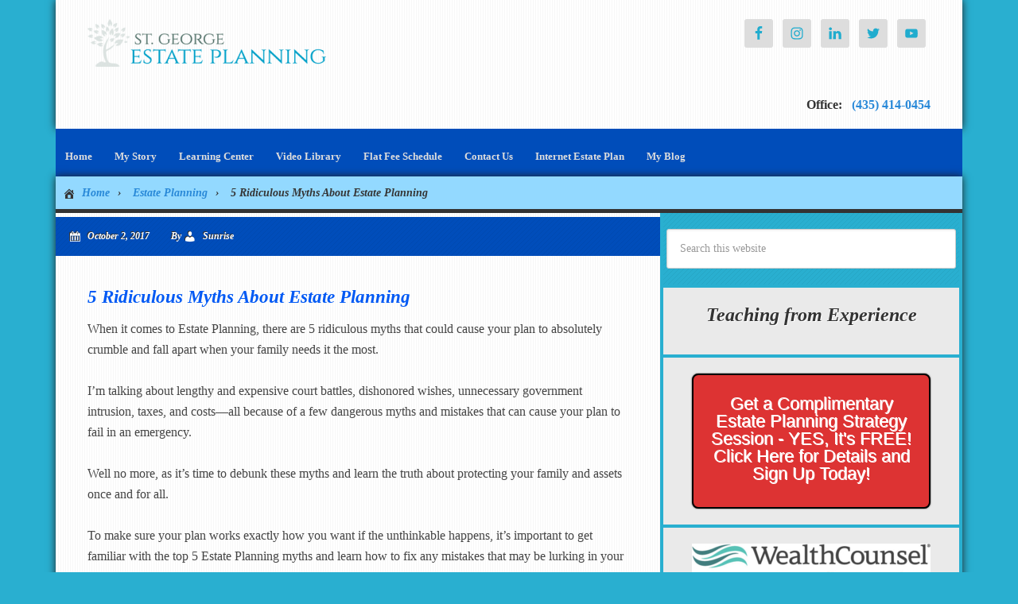

--- FILE ---
content_type: text/html; charset=UTF-8
request_url: https://stgestateplanning.com/5-myths-about-estate-planning/
body_size: 13171
content:
<!DOCTYPE html>
<html lang="en">
<head >
<meta charset="UTF-8" />
<meta name="viewport" content="width=device-width, initial-scale=1" />
<meta name='robots' content='index, follow, max-image-preview:large, max-snippet:-1, max-video-preview:-1' />

	<!-- This site is optimized with the Yoast SEO plugin v21.0 - https://yoast.com/wordpress/plugins/seo/ -->
	<title>5 Ridiculous Myths About Estate Planning</title>
	<meta name="description" content="Don&#039;t let these 5 myths about Estate Planning ruin your ability to provide for your family after you die. Learn the ways an Estate Plan can protect them." />
	<link rel="canonical" href="https://stgestateplanning.com/5-myths-about-estate-planning/" />
	<meta property="og:locale" content="en_US" />
	<meta property="og:type" content="article" />
	<meta property="og:title" content="5 Ridiculous Myths About Estate Planning" />
	<meta property="og:description" content="Don&#039;t let these 5 myths about Estate Planning ruin your ability to provide for your family after you die. Learn the ways an Estate Plan can protect them." />
	<meta property="og:url" content="https://stgestateplanning.com/5-myths-about-estate-planning/" />
	<meta property="og:site_name" content="St George Estate Planning" />
	<meta property="article:publisher" content="https://www.facebook.com/13LarryBrock13/" />
	<meta property="article:published_time" content="2017-10-02T21:30:25+00:00" />
	<meta property="article:modified_time" content="2017-10-02T23:43:42+00:00" />
	<meta name="author" content="sunrise" />
	<meta name="twitter:card" content="summary_large_image" />
	<meta name="twitter:creator" content="@Lbrockesq" />
	<meta name="twitter:site" content="@Lbrockesq" />
	<meta name="twitter:label1" content="Written by" />
	<meta name="twitter:data1" content="sunrise" />
	<meta name="twitter:label2" content="Est. reading time" />
	<meta name="twitter:data2" content="8 minutes" />
	<script type="application/ld+json" class="yoast-schema-graph">{"@context":"https://schema.org","@graph":[{"@type":"Article","@id":"https://stgestateplanning.com/5-myths-about-estate-planning/#article","isPartOf":{"@id":"https://stgestateplanning.com/5-myths-about-estate-planning/"},"author":{"name":"sunrise","@id":"https://stgestateplanning.com/#/schema/person/01a2b27f79502c0d457dc7a34822fa89"},"headline":"5 Ridiculous Myths About Estate Planning","datePublished":"2017-10-02T21:30:25+00:00","dateModified":"2017-10-02T23:43:42+00:00","mainEntityOfPage":{"@id":"https://stgestateplanning.com/5-myths-about-estate-planning/"},"wordCount":1537,"commentCount":0,"publisher":{"@id":"https://stgestateplanning.com/#organization"},"keywords":["Estate Planning","Values Based"],"articleSection":["Estate Planning","Values Based Estate Planning"],"inLanguage":"en","potentialAction":[{"@type":"CommentAction","name":"Comment","target":["https://stgestateplanning.com/5-myths-about-estate-planning/#respond"]}]},{"@type":"WebPage","@id":"https://stgestateplanning.com/5-myths-about-estate-planning/","url":"https://stgestateplanning.com/5-myths-about-estate-planning/","name":"5 Ridiculous Myths About Estate Planning","isPartOf":{"@id":"https://stgestateplanning.com/#website"},"datePublished":"2017-10-02T21:30:25+00:00","dateModified":"2017-10-02T23:43:42+00:00","description":"Don't let these 5 myths about Estate Planning ruin your ability to provide for your family after you die. Learn the ways an Estate Plan can protect them.","breadcrumb":{"@id":"https://stgestateplanning.com/5-myths-about-estate-planning/#breadcrumb"},"inLanguage":"en","potentialAction":[{"@type":"ReadAction","target":["https://stgestateplanning.com/5-myths-about-estate-planning/"]}]},{"@type":"BreadcrumbList","@id":"https://stgestateplanning.com/5-myths-about-estate-planning/#breadcrumb","itemListElement":[{"@type":"ListItem","position":1,"name":"Home","item":"https://stgestateplanning.com/"},{"@type":"ListItem","position":2,"name":"My Blog","item":"https://stgestateplanning.com/my-blog/"},{"@type":"ListItem","position":3,"name":"5 Ridiculous Myths About Estate Planning"}]},{"@type":"WebSite","@id":"https://stgestateplanning.com/#website","url":"https://stgestateplanning.com/","name":"St George Estate Planning","description":"Not All Estate Plans are Created Equal","publisher":{"@id":"https://stgestateplanning.com/#organization"},"potentialAction":[{"@type":"SearchAction","target":{"@type":"EntryPoint","urlTemplate":"https://stgestateplanning.com/?s={search_term_string}"},"query-input":"required name=search_term_string"}],"inLanguage":"en"},{"@type":"Organization","@id":"https://stgestateplanning.com/#organization","name":"St George Estate Planning","url":"https://stgestateplanning.com/","logo":{"@type":"ImageObject","inLanguage":"en","@id":"https://stgestateplanning.com/#/schema/logo/image/","url":"https://stgestateplanning.com/wp-content/uploads/2017/06/cropped-cropped-logo-1-300x62-1-1.png","contentUrl":"https://stgestateplanning.com/wp-content/uploads/2017/06/cropped-cropped-logo-1-300x62-1-1.png","width":300,"height":60,"caption":"St George Estate Planning"},"image":{"@id":"https://stgestateplanning.com/#/schema/logo/image/"},"sameAs":["https://www.facebook.com/13LarryBrock13/","https://twitter.com/Lbrockesq","https://www.linkedin.com/in/e-lawrence-brock-3631b87/","https://www.youtube.com/channel/UCAR_7cp9gT9PffpPwcKB8Rw"]},{"@type":"Person","@id":"https://stgestateplanning.com/#/schema/person/01a2b27f79502c0d457dc7a34822fa89","name":"sunrise","image":{"@type":"ImageObject","inLanguage":"en","@id":"https://stgestateplanning.com/#/schema/person/image/","url":"https://secure.gravatar.com/avatar/c87ecdfe4a501bdb393a663bd716f935?s=96&d=mm&r=g","contentUrl":"https://secure.gravatar.com/avatar/c87ecdfe4a501bdb393a663bd716f935?s=96&d=mm&r=g","caption":"sunrise"},"url":"https://stgestateplanning.com/author/dawn-1/"}]}</script>
	<!-- / Yoast SEO plugin. -->


<link rel='dns-prefetch' href='//fonts.googleapis.com' />
<link rel="alternate" type="application/rss+xml" title="St George Estate Planning &raquo; Feed" href="https://stgestateplanning.com/feed/" />
<link rel="alternate" type="application/rss+xml" title="St George Estate Planning &raquo; Comments Feed" href="https://stgestateplanning.com/comments/feed/" />
<link rel="alternate" type="application/rss+xml" title="St George Estate Planning &raquo; 5 Ridiculous Myths About Estate Planning Comments Feed" href="https://stgestateplanning.com/5-myths-about-estate-planning/feed/" />
<script type="text/javascript">
/* <![CDATA[ */
window._wpemojiSettings = {"baseUrl":"https:\/\/s.w.org\/images\/core\/emoji\/14.0.0\/72x72\/","ext":".png","svgUrl":"https:\/\/s.w.org\/images\/core\/emoji\/14.0.0\/svg\/","svgExt":".svg","source":{"concatemoji":"https:\/\/stgestateplanning.com\/wp-includes\/js\/wp-emoji-release.min.js?ver=6.4.7"}};
/*! This file is auto-generated */
!function(i,n){var o,s,e;function c(e){try{var t={supportTests:e,timestamp:(new Date).valueOf()};sessionStorage.setItem(o,JSON.stringify(t))}catch(e){}}function p(e,t,n){e.clearRect(0,0,e.canvas.width,e.canvas.height),e.fillText(t,0,0);var t=new Uint32Array(e.getImageData(0,0,e.canvas.width,e.canvas.height).data),r=(e.clearRect(0,0,e.canvas.width,e.canvas.height),e.fillText(n,0,0),new Uint32Array(e.getImageData(0,0,e.canvas.width,e.canvas.height).data));return t.every(function(e,t){return e===r[t]})}function u(e,t,n){switch(t){case"flag":return n(e,"\ud83c\udff3\ufe0f\u200d\u26a7\ufe0f","\ud83c\udff3\ufe0f\u200b\u26a7\ufe0f")?!1:!n(e,"\ud83c\uddfa\ud83c\uddf3","\ud83c\uddfa\u200b\ud83c\uddf3")&&!n(e,"\ud83c\udff4\udb40\udc67\udb40\udc62\udb40\udc65\udb40\udc6e\udb40\udc67\udb40\udc7f","\ud83c\udff4\u200b\udb40\udc67\u200b\udb40\udc62\u200b\udb40\udc65\u200b\udb40\udc6e\u200b\udb40\udc67\u200b\udb40\udc7f");case"emoji":return!n(e,"\ud83e\udef1\ud83c\udffb\u200d\ud83e\udef2\ud83c\udfff","\ud83e\udef1\ud83c\udffb\u200b\ud83e\udef2\ud83c\udfff")}return!1}function f(e,t,n){var r="undefined"!=typeof WorkerGlobalScope&&self instanceof WorkerGlobalScope?new OffscreenCanvas(300,150):i.createElement("canvas"),a=r.getContext("2d",{willReadFrequently:!0}),o=(a.textBaseline="top",a.font="600 32px Arial",{});return e.forEach(function(e){o[e]=t(a,e,n)}),o}function t(e){var t=i.createElement("script");t.src=e,t.defer=!0,i.head.appendChild(t)}"undefined"!=typeof Promise&&(o="wpEmojiSettingsSupports",s=["flag","emoji"],n.supports={everything:!0,everythingExceptFlag:!0},e=new Promise(function(e){i.addEventListener("DOMContentLoaded",e,{once:!0})}),new Promise(function(t){var n=function(){try{var e=JSON.parse(sessionStorage.getItem(o));if("object"==typeof e&&"number"==typeof e.timestamp&&(new Date).valueOf()<e.timestamp+604800&&"object"==typeof e.supportTests)return e.supportTests}catch(e){}return null}();if(!n){if("undefined"!=typeof Worker&&"undefined"!=typeof OffscreenCanvas&&"undefined"!=typeof URL&&URL.createObjectURL&&"undefined"!=typeof Blob)try{var e="postMessage("+f.toString()+"("+[JSON.stringify(s),u.toString(),p.toString()].join(",")+"));",r=new Blob([e],{type:"text/javascript"}),a=new Worker(URL.createObjectURL(r),{name:"wpTestEmojiSupports"});return void(a.onmessage=function(e){c(n=e.data),a.terminate(),t(n)})}catch(e){}c(n=f(s,u,p))}t(n)}).then(function(e){for(var t in e)n.supports[t]=e[t],n.supports.everything=n.supports.everything&&n.supports[t],"flag"!==t&&(n.supports.everythingExceptFlag=n.supports.everythingExceptFlag&&n.supports[t]);n.supports.everythingExceptFlag=n.supports.everythingExceptFlag&&!n.supports.flag,n.DOMReady=!1,n.readyCallback=function(){n.DOMReady=!0}}).then(function(){return e}).then(function(){var e;n.supports.everything||(n.readyCallback(),(e=n.source||{}).concatemoji?t(e.concatemoji):e.wpemoji&&e.twemoji&&(t(e.twemoji),t(e.wpemoji)))}))}((window,document),window._wpemojiSettings);
/* ]]> */
</script>
<link rel='stylesheet' id='streamline-pro-theme-css' href='https://stgestateplanning.com/wp-content/themes/streamline-pro/style.css?ver=3.1' type='text/css' media='all' />
<style id='wp-emoji-styles-inline-css' type='text/css'>

	img.wp-smiley, img.emoji {
		display: inline !important;
		border: none !important;
		box-shadow: none !important;
		height: 1em !important;
		width: 1em !important;
		margin: 0 0.07em !important;
		vertical-align: -0.1em !important;
		background: none !important;
		padding: 0 !important;
	}
</style>
<link rel='stylesheet' id='wp-block-library-css' href='https://stgestateplanning.com/wp-includes/css/dist/block-library/style.min.css?ver=6.4.7' type='text/css' media='all' />
<style id='classic-theme-styles-inline-css' type='text/css'>
/*! This file is auto-generated */
.wp-block-button__link{color:#fff;background-color:#32373c;border-radius:9999px;box-shadow:none;text-decoration:none;padding:calc(.667em + 2px) calc(1.333em + 2px);font-size:1.125em}.wp-block-file__button{background:#32373c;color:#fff;text-decoration:none}
</style>
<style id='global-styles-inline-css' type='text/css'>
body{--wp--preset--color--black: #000000;--wp--preset--color--cyan-bluish-gray: #abb8c3;--wp--preset--color--white: #ffffff;--wp--preset--color--pale-pink: #f78da7;--wp--preset--color--vivid-red: #cf2e2e;--wp--preset--color--luminous-vivid-orange: #ff6900;--wp--preset--color--luminous-vivid-amber: #fcb900;--wp--preset--color--light-green-cyan: #7bdcb5;--wp--preset--color--vivid-green-cyan: #00d084;--wp--preset--color--pale-cyan-blue: #8ed1fc;--wp--preset--color--vivid-cyan-blue: #0693e3;--wp--preset--color--vivid-purple: #9b51e0;--wp--preset--gradient--vivid-cyan-blue-to-vivid-purple: linear-gradient(135deg,rgba(6,147,227,1) 0%,rgb(155,81,224) 100%);--wp--preset--gradient--light-green-cyan-to-vivid-green-cyan: linear-gradient(135deg,rgb(122,220,180) 0%,rgb(0,208,130) 100%);--wp--preset--gradient--luminous-vivid-amber-to-luminous-vivid-orange: linear-gradient(135deg,rgba(252,185,0,1) 0%,rgba(255,105,0,1) 100%);--wp--preset--gradient--luminous-vivid-orange-to-vivid-red: linear-gradient(135deg,rgba(255,105,0,1) 0%,rgb(207,46,46) 100%);--wp--preset--gradient--very-light-gray-to-cyan-bluish-gray: linear-gradient(135deg,rgb(238,238,238) 0%,rgb(169,184,195) 100%);--wp--preset--gradient--cool-to-warm-spectrum: linear-gradient(135deg,rgb(74,234,220) 0%,rgb(151,120,209) 20%,rgb(207,42,186) 40%,rgb(238,44,130) 60%,rgb(251,105,98) 80%,rgb(254,248,76) 100%);--wp--preset--gradient--blush-light-purple: linear-gradient(135deg,rgb(255,206,236) 0%,rgb(152,150,240) 100%);--wp--preset--gradient--blush-bordeaux: linear-gradient(135deg,rgb(254,205,165) 0%,rgb(254,45,45) 50%,rgb(107,0,62) 100%);--wp--preset--gradient--luminous-dusk: linear-gradient(135deg,rgb(255,203,112) 0%,rgb(199,81,192) 50%,rgb(65,88,208) 100%);--wp--preset--gradient--pale-ocean: linear-gradient(135deg,rgb(255,245,203) 0%,rgb(182,227,212) 50%,rgb(51,167,181) 100%);--wp--preset--gradient--electric-grass: linear-gradient(135deg,rgb(202,248,128) 0%,rgb(113,206,126) 100%);--wp--preset--gradient--midnight: linear-gradient(135deg,rgb(2,3,129) 0%,rgb(40,116,252) 100%);--wp--preset--font-size--small: 13px;--wp--preset--font-size--medium: 20px;--wp--preset--font-size--large: 36px;--wp--preset--font-size--x-large: 42px;--wp--preset--spacing--20: 0.44rem;--wp--preset--spacing--30: 0.67rem;--wp--preset--spacing--40: 1rem;--wp--preset--spacing--50: 1.5rem;--wp--preset--spacing--60: 2.25rem;--wp--preset--spacing--70: 3.38rem;--wp--preset--spacing--80: 5.06rem;--wp--preset--shadow--natural: 6px 6px 9px rgba(0, 0, 0, 0.2);--wp--preset--shadow--deep: 12px 12px 50px rgba(0, 0, 0, 0.4);--wp--preset--shadow--sharp: 6px 6px 0px rgba(0, 0, 0, 0.2);--wp--preset--shadow--outlined: 6px 6px 0px -3px rgba(255, 255, 255, 1), 6px 6px rgba(0, 0, 0, 1);--wp--preset--shadow--crisp: 6px 6px 0px rgba(0, 0, 0, 1);}:where(.is-layout-flex){gap: 0.5em;}:where(.is-layout-grid){gap: 0.5em;}body .is-layout-flow > .alignleft{float: left;margin-inline-start: 0;margin-inline-end: 2em;}body .is-layout-flow > .alignright{float: right;margin-inline-start: 2em;margin-inline-end: 0;}body .is-layout-flow > .aligncenter{margin-left: auto !important;margin-right: auto !important;}body .is-layout-constrained > .alignleft{float: left;margin-inline-start: 0;margin-inline-end: 2em;}body .is-layout-constrained > .alignright{float: right;margin-inline-start: 2em;margin-inline-end: 0;}body .is-layout-constrained > .aligncenter{margin-left: auto !important;margin-right: auto !important;}body .is-layout-constrained > :where(:not(.alignleft):not(.alignright):not(.alignfull)){max-width: var(--wp--style--global--content-size);margin-left: auto !important;margin-right: auto !important;}body .is-layout-constrained > .alignwide{max-width: var(--wp--style--global--wide-size);}body .is-layout-flex{display: flex;}body .is-layout-flex{flex-wrap: wrap;align-items: center;}body .is-layout-flex > *{margin: 0;}body .is-layout-grid{display: grid;}body .is-layout-grid > *{margin: 0;}:where(.wp-block-columns.is-layout-flex){gap: 2em;}:where(.wp-block-columns.is-layout-grid){gap: 2em;}:where(.wp-block-post-template.is-layout-flex){gap: 1.25em;}:where(.wp-block-post-template.is-layout-grid){gap: 1.25em;}.has-black-color{color: var(--wp--preset--color--black) !important;}.has-cyan-bluish-gray-color{color: var(--wp--preset--color--cyan-bluish-gray) !important;}.has-white-color{color: var(--wp--preset--color--white) !important;}.has-pale-pink-color{color: var(--wp--preset--color--pale-pink) !important;}.has-vivid-red-color{color: var(--wp--preset--color--vivid-red) !important;}.has-luminous-vivid-orange-color{color: var(--wp--preset--color--luminous-vivid-orange) !important;}.has-luminous-vivid-amber-color{color: var(--wp--preset--color--luminous-vivid-amber) !important;}.has-light-green-cyan-color{color: var(--wp--preset--color--light-green-cyan) !important;}.has-vivid-green-cyan-color{color: var(--wp--preset--color--vivid-green-cyan) !important;}.has-pale-cyan-blue-color{color: var(--wp--preset--color--pale-cyan-blue) !important;}.has-vivid-cyan-blue-color{color: var(--wp--preset--color--vivid-cyan-blue) !important;}.has-vivid-purple-color{color: var(--wp--preset--color--vivid-purple) !important;}.has-black-background-color{background-color: var(--wp--preset--color--black) !important;}.has-cyan-bluish-gray-background-color{background-color: var(--wp--preset--color--cyan-bluish-gray) !important;}.has-white-background-color{background-color: var(--wp--preset--color--white) !important;}.has-pale-pink-background-color{background-color: var(--wp--preset--color--pale-pink) !important;}.has-vivid-red-background-color{background-color: var(--wp--preset--color--vivid-red) !important;}.has-luminous-vivid-orange-background-color{background-color: var(--wp--preset--color--luminous-vivid-orange) !important;}.has-luminous-vivid-amber-background-color{background-color: var(--wp--preset--color--luminous-vivid-amber) !important;}.has-light-green-cyan-background-color{background-color: var(--wp--preset--color--light-green-cyan) !important;}.has-vivid-green-cyan-background-color{background-color: var(--wp--preset--color--vivid-green-cyan) !important;}.has-pale-cyan-blue-background-color{background-color: var(--wp--preset--color--pale-cyan-blue) !important;}.has-vivid-cyan-blue-background-color{background-color: var(--wp--preset--color--vivid-cyan-blue) !important;}.has-vivid-purple-background-color{background-color: var(--wp--preset--color--vivid-purple) !important;}.has-black-border-color{border-color: var(--wp--preset--color--black) !important;}.has-cyan-bluish-gray-border-color{border-color: var(--wp--preset--color--cyan-bluish-gray) !important;}.has-white-border-color{border-color: var(--wp--preset--color--white) !important;}.has-pale-pink-border-color{border-color: var(--wp--preset--color--pale-pink) !important;}.has-vivid-red-border-color{border-color: var(--wp--preset--color--vivid-red) !important;}.has-luminous-vivid-orange-border-color{border-color: var(--wp--preset--color--luminous-vivid-orange) !important;}.has-luminous-vivid-amber-border-color{border-color: var(--wp--preset--color--luminous-vivid-amber) !important;}.has-light-green-cyan-border-color{border-color: var(--wp--preset--color--light-green-cyan) !important;}.has-vivid-green-cyan-border-color{border-color: var(--wp--preset--color--vivid-green-cyan) !important;}.has-pale-cyan-blue-border-color{border-color: var(--wp--preset--color--pale-cyan-blue) !important;}.has-vivid-cyan-blue-border-color{border-color: var(--wp--preset--color--vivid-cyan-blue) !important;}.has-vivid-purple-border-color{border-color: var(--wp--preset--color--vivid-purple) !important;}.has-vivid-cyan-blue-to-vivid-purple-gradient-background{background: var(--wp--preset--gradient--vivid-cyan-blue-to-vivid-purple) !important;}.has-light-green-cyan-to-vivid-green-cyan-gradient-background{background: var(--wp--preset--gradient--light-green-cyan-to-vivid-green-cyan) !important;}.has-luminous-vivid-amber-to-luminous-vivid-orange-gradient-background{background: var(--wp--preset--gradient--luminous-vivid-amber-to-luminous-vivid-orange) !important;}.has-luminous-vivid-orange-to-vivid-red-gradient-background{background: var(--wp--preset--gradient--luminous-vivid-orange-to-vivid-red) !important;}.has-very-light-gray-to-cyan-bluish-gray-gradient-background{background: var(--wp--preset--gradient--very-light-gray-to-cyan-bluish-gray) !important;}.has-cool-to-warm-spectrum-gradient-background{background: var(--wp--preset--gradient--cool-to-warm-spectrum) !important;}.has-blush-light-purple-gradient-background{background: var(--wp--preset--gradient--blush-light-purple) !important;}.has-blush-bordeaux-gradient-background{background: var(--wp--preset--gradient--blush-bordeaux) !important;}.has-luminous-dusk-gradient-background{background: var(--wp--preset--gradient--luminous-dusk) !important;}.has-pale-ocean-gradient-background{background: var(--wp--preset--gradient--pale-ocean) !important;}.has-electric-grass-gradient-background{background: var(--wp--preset--gradient--electric-grass) !important;}.has-midnight-gradient-background{background: var(--wp--preset--gradient--midnight) !important;}.has-small-font-size{font-size: var(--wp--preset--font-size--small) !important;}.has-medium-font-size{font-size: var(--wp--preset--font-size--medium) !important;}.has-large-font-size{font-size: var(--wp--preset--font-size--large) !important;}.has-x-large-font-size{font-size: var(--wp--preset--font-size--x-large) !important;}
.wp-block-navigation a:where(:not(.wp-element-button)){color: inherit;}
:where(.wp-block-post-template.is-layout-flex){gap: 1.25em;}:where(.wp-block-post-template.is-layout-grid){gap: 1.25em;}
:where(.wp-block-columns.is-layout-flex){gap: 2em;}:where(.wp-block-columns.is-layout-grid){gap: 2em;}
.wp-block-pullquote{font-size: 1.5em;line-height: 1.6;}
</style>
<link rel='stylesheet' id='avatar-manager-css' href='https://stgestateplanning.com/wp-content/plugins/avatar-manager/assets/css/avatar-manager.min.css?ver=1.2.1' type='text/css' media='all' />
<link rel='stylesheet' id='google-fonts-css' href='//fonts.googleapis.com/css?family=PT+Sans%3A400%2C700&#038;ver=3.1' type='text/css' media='all' />
<link rel='stylesheet' id='dashicons-css' href='https://stgestateplanning.com/wp-includes/css/dashicons.min.css?ver=6.4.7' type='text/css' media='all' />
<link rel='stylesheet' id='simple-social-icons-font-css' href='https://stgestateplanning.com/wp-content/plugins/simple-social-icons/css/style.css?ver=3.0.2' type='text/css' media='all' />
<link rel='stylesheet' id='tablepress-default-css' href='https://stgestateplanning.com/wp-content/tablepress-combined.min.css?ver=37' type='text/css' media='all' />
<link rel='stylesheet' id='gppro-style-css' href='//stgestateplanning.com/dpp-custom-styles-818256d5467a58461d760a2d49c52638?ver=6.4.7' type='text/css' media='all' />
<script type="text/javascript" src="https://stgestateplanning.com/wp-includes/js/jquery/jquery.min.js?ver=3.7.1" id="jquery-core-js"></script>
<script type="text/javascript" src="https://stgestateplanning.com/wp-includes/js/jquery/jquery-migrate.min.js?ver=3.4.1" id="jquery-migrate-js"></script>
<script type="text/javascript" src="https://stgestateplanning.com/wp-content/plugins/avatar-manager/assets/js/avatar-manager.min.js?ver=1.2.1" id="avatar-manager-js"></script>
<script type="text/javascript" src="https://stgestateplanning.com/wp-content/themes/streamline-pro/js/responsive-menu.js?ver=1.0.0" id="streamline-responsive-menu-js"></script>
<link rel="https://api.w.org/" href="https://stgestateplanning.com/wp-json/" /><link rel="alternate" type="application/json" href="https://stgestateplanning.com/wp-json/wp/v2/posts/935" /><link rel="EditURI" type="application/rsd+xml" title="RSD" href="https://stgestateplanning.com/xmlrpc.php?rsd" />
<meta name="generator" content="WordPress 6.4.7" />
<link rel='shortlink' href='https://stgestateplanning.com/?p=935' />
<link rel="alternate" type="application/json+oembed" href="https://stgestateplanning.com/wp-json/oembed/1.0/embed?url=https%3A%2F%2Fstgestateplanning.com%2F5-myths-about-estate-planning%2F" />
<link rel="alternate" type="text/xml+oembed" href="https://stgestateplanning.com/wp-json/oembed/1.0/embed?url=https%3A%2F%2Fstgestateplanning.com%2F5-myths-about-estate-planning%2F&#038;format=xml" />
<link rel="icon" href="https://stgestateplanning.com/wp-content/themes/streamline-pro/images/favicon.ico" />
<link rel="pingback" href="https://stgestateplanning.com/xmlrpc.php" />
<style type="text/css">.site-title a { background: url(https://stgestateplanning.com/wp-content/uploads/2017/06/cropped-cropped-logo-1-300x62-1-1.png) no-repeat !important; }</style>
<style type="text/css" id="custom-background-css">
body.custom-background { background-color: #29afd0; }
</style>
	<style id="sccss">#nf-form-1-cont, #nf-form-3-cont, #nf-form-4-cont, #nf-form-5-cont {
 /* Contact Us, eBook Downloads (3 books) &amp; Strategy Session Sign Up*/
 background-color: #d8d8d8; /* One can use hex code such as # #FF4500 or rgb(255,69,0) or just the name orange. */
 padding: 15px;
 box-shadow: 0px 3px 5px #444; /* Creates a shadow around the form. */
 border-radius: 9px; /* Creates curved corners. */
}
  
.ninja-forms-field {
  padding: 5px;
}

#nf-field-4, #nf-field-28, #nf-field-39, #nf-field-43 {
 /* Center the Submit button - Contact Us, eBook Downloads (3 Books) &amp; Strategy Session Sign Up*/
 display: block;
 margin: auto;
 font-size: 18px;
 background-color: #29afd0;
 color: #fff; /* I added this because someone wanted to know how to color the button text. */
 border: 1px solid #cc860e;
 border-radius: 9px;
 padding: 10px 20% 10px 20%;    /* Button size */
 text-shadow: 0 0 1px #453f3f;  /* Text effects */
 box-shadow: 0px 1px 1px #444;  /* box effects */
 }

#nf-field-4:hover, #nf-field-28:hover, #nf-field-39:hover, #nf-field-43:hover{
 background-color: #93d9ff;
 box-shadow: 1px 1px 2px #ccc;
 text-shadow: 5px 5px 8px #453f3f;
 }

#nf-field-2, #nf-field-3, #nf-field-20, #nf-field-21, #nf-field-24 {
  /* Contact Us Form Fields*/
  border-radius: 10px;
  padding: 5px;
}

#nf-field-25, #nf-field-26, #nf-field-41, #nf-field-42 {
  /* eBook Downloads (3 Books) Form Fields*/
  border-radius: 10px;
  padding: 5px;
}

#nf-field-29, #nf-field-30, #nf-field-31, #nf-field-32, #nf-field-33, #nf-field-34, #nf-field-35, #nf-field-37, #nf-field-38, #nf-field-40 {
  /* Strategy Session Sign Up Form Fields*/
  border-radius: 10px;
  padding: 5px;
} 

.posted-by.author a {
     pointer-events: none;
}

.content .entry-meta {
    text-transform: capitalize;
		font-style: italic;
}</style></head>
<body class="post-template-default single single-post postid-935 single-format-standard custom-background custom-header header-image content-sidebar genesis-breadcrumbs-visible genesis-footer-widgets-hidden streamline-pro-blue gppro-custom"><div class="site-container"><header class="site-header"><div class="wrap"><div class="title-area"><p class="site-title"><a href="https://stgestateplanning.com/">St George Estate Planning</a></p><p class="site-description">Not All Estate Plans are Created Equal</p></div><div class="widget-area header-widget-area"><section id="simple-social-icons-3" class="widget simple-social-icons"><div class="widget-wrap"><ul class="alignright"><li class="ssi-facebook"><a href="https://www.facebook.com/13LarryBrock13/" target="_blank" rel="noopener noreferrer"><svg role="img" class="social-facebook" aria-labelledby="social-facebook-3"><title id="social-facebook-3">Facebook</title><use xlink:href="https://stgestateplanning.com/wp-content/plugins/simple-social-icons/symbol-defs.svg#social-facebook"></use></svg></a></li><li class="ssi-instagram"><a href="https://instagram.com/brock.larry/" target="_blank" rel="noopener noreferrer"><svg role="img" class="social-instagram" aria-labelledby="social-instagram-3"><title id="social-instagram-3">Instagram</title><use xlink:href="https://stgestateplanning.com/wp-content/plugins/simple-social-icons/symbol-defs.svg#social-instagram"></use></svg></a></li><li class="ssi-linkedin"><a href="https://www.linkedin.com/in/e-lawrence-brock-3631b87/" target="_blank" rel="noopener noreferrer"><svg role="img" class="social-linkedin" aria-labelledby="social-linkedin-3"><title id="social-linkedin-3">LinkedIn</title><use xlink:href="https://stgestateplanning.com/wp-content/plugins/simple-social-icons/symbol-defs.svg#social-linkedin"></use></svg></a></li><li class="ssi-twitter"><a href="https://twitter.com/Lbrockesq" target="_blank" rel="noopener noreferrer"><svg role="img" class="social-twitter" aria-labelledby="social-twitter-3"><title id="social-twitter-3">Twitter</title><use xlink:href="https://stgestateplanning.com/wp-content/plugins/simple-social-icons/symbol-defs.svg#social-twitter"></use></svg></a></li><li class="ssi-youtube"><a href="https://www.youtube.com/channel/UCAR_7cp9gT9PffpPwcKB8Rw" target="_blank" rel="noopener noreferrer"><svg role="img" class="social-youtube" aria-labelledby="social-youtube-3"><title id="social-youtube-3">YouTube</title><use xlink:href="https://stgestateplanning.com/wp-content/plugins/simple-social-icons/symbol-defs.svg#social-youtube"></use></svg></a></li></ul></div></section>
<section id="text-6" class="widget widget_text"><div class="widget-wrap">			<div class="textwidget"><p>&nbsp;</p>
<h6 style="textalign: left;"><strong>Office:  <a href="tel:+14354140454"> (435) 414-0454</a></strong></h6>
</div>
		</div></section>
</div></div></header><nav class="nav-primary" aria-label="Main"><div class="wrap"><ul id="menu-primary" class="menu genesis-nav-menu menu-primary"><li id="menu-item-1362" class="menu-item menu-item-type-post_type menu-item-object-page menu-item-home menu-item-1362"><a href="https://stgestateplanning.com/"><span >Home</span></a></li>
<li id="menu-item-183" class="menu-item menu-item-type-post_type menu-item-object-page menu-item-183"><a href="https://stgestateplanning.com/my-story/"><span >My Story</span></a></li>
<li id="menu-item-212" class="menu-item menu-item-type-post_type menu-item-object-page menu-item-212"><a href="https://stgestateplanning.com/learning-center/"><span >Learning Center</span></a></li>
<li id="menu-item-449" class="menu-item menu-item-type-post_type menu-item-object-page menu-item-449"><a href="https://stgestateplanning.com/video-library/"><span >Video Library</span></a></li>
<li id="menu-item-582" class="menu-item menu-item-type-post_type menu-item-object-page menu-item-582"><a href="https://stgestateplanning.com/fee-schedule/"><span >Flat Fee Schedule</span></a></li>
<li id="menu-item-514" class="menu-item menu-item-type-post_type menu-item-object-page menu-item-514"><a href="https://stgestateplanning.com/contact-us/"><span >Contact Us</span></a></li>
<li id="menu-item-1012" class="menu-item menu-item-type-post_type menu-item-object-page menu-item-1012"><a href="https://stgestateplanning.com/draft-my-estate-plan/"><span >Internet Estate Plan</span></a></li>
<li id="menu-item-587" class="menu-item menu-item-type-post_type menu-item-object-page current_page_parent menu-item-has-children menu-item-587"><a href="https://stgestateplanning.com/my-blog/"><span >My Blog</span></a>
<ul class="sub-menu">
	<li id="menu-item-1376" class="menu-item menu-item-type-taxonomy menu-item-object-category current-post-ancestor current-menu-parent current-post-parent menu-item-1376"><a href="https://stgestateplanning.com/category/estate-planning/"><span >Estate Planning</span></a></li>
	<li id="menu-item-1378" class="menu-item menu-item-type-taxonomy menu-item-object-category menu-item-1378"><a href="https://stgestateplanning.com/category/guardianship/"><span >Guardianship</span></a></li>
	<li id="menu-item-1377" class="menu-item menu-item-type-taxonomy menu-item-object-category current-post-ancestor current-menu-parent current-post-parent menu-item-1377"><a href="https://stgestateplanning.com/category/values-based-estate-planning/"><span >Values Based Estate Planning</span></a></li>
</ul>
</li>
</ul></div></nav><div class="site-inner"><div class="breadcrumb"><span class="home-icon"></span><span class="breadcrumb-link-wrap"><a class="breadcrumb-link" href="https://stgestateplanning.com/"><span class="breadcrumb-link-text-wrap">Home</span></a><meta ></span> <span class="breadcrumb-link-wrap"><a class="breadcrumb-link" href="https://stgestateplanning.com/category/estate-planning/"><span class="breadcrumb-link-text-wrap">Estate Planning</span></a><meta ></span> 5 Ridiculous Myths About Estate Planning</div><div class="content-sidebar-wrap"><main class="content"><article class="post-935 post type-post status-publish format-standard category-estate-planning category-values-based-estate-planning tag-estate-planning tag-values-based entry" aria-label="5 Ridiculous Myths About Estate Planning"><p class="entry-meta"><time class="entry-time">October 2, 2017</time> By <span class="entry-author"><a ><span class="entry-author-name">sunrise</span></a></span>  </p><header class="entry-header"><h1 class="entry-title">5 Ridiculous Myths About Estate Planning</h1>
</header><div class="entry-content"><p>When it comes to Estate Planning, there are 5 ridiculous myths that could cause your plan to absolutely crumble and fall apart when your family needs it the most.</p>
<p>I’m talking about lengthy and expensive court battles, dishonored wishes, unnecessary government intrusion, taxes, and costs—all because of a few dangerous myths and mistakes that can cause your plan to fail in an emergency.</p>
<p>Well no more, as it’s time to debunk these myths and learn the truth about protecting your family and assets once and for all.</p>
<p>To make sure your plan works exactly how you want if the unthinkable happens, it’s important to get familiar with the top 5 Estate Planning myths and learn how to fix any mistakes that may be lurking in your documents.</p>
<p>Once armed with this knowledge, you can feel confident knowing that the documents you’ve spent so much time, money, and emotion on will actually work if the unthinkable happens.</p>
<h3><strong>Myth # 1:  Estate Planning is Something You Do Once and Never Have to Worry About Again</strong></h3>
<p>This myth is the number one reason why even the most expensive Estate Plans can fail after a person’s death or during the crises of life.</p>
<p>Estate Planning is not something you “do” once and never look at again. For your documents to remain valid and effective, they need to stay updated as your life and the law changes through the years.</p>
<p>For example, if you forget to update your Will, Trust, or beneficiary designations following a divorce, there is a good chance that your ex could still inherit a portion of your Estate.  Forgetting to update your documents following the birth of a child may lead to his or her accidental disinheritance under your current plan.  If your chosen Power of Attorney moves 5 states away and you forget to pick someone new then all your previous planning can work against you instead of for you.</p>
<p>It doesn’t matter how good your lawyer was or how fancy your plan.  If you don’t keep your wishes, financial and family status updated, your documents simply won’t work the way you intended them to when tragedy strikes.</p>
<h3><strong>Myth #2: Estate Planning Is Only for The Elderly or Super-Rich </strong></h3>
<p>Many people falsely believe that Estate Planning is only for the elderly or the super-rich.   They feel that unless they have a ton of assets, Estate Planning is not necessary and their family can just duke it out for their stuff when they die.</p>
<p>Estate Planning is not just about who gets your “stuff” when you pass. Nor is it just a tool for the rich use to minimize tax liabilities.  <strong>Estate Planning is about making things as easy as possible for your loved ones if something unexpectedly happens to you.</strong></p>
<p>It’s my personal belief that every adult needs an Estate Plan… some are just more complicated than others.</p>
<p>If you truly don’t have any assets, <strong>you still at the very least need a Power of Attorney, Living Will, HIPAA and Advance Health Care Directive</strong> to ensure your healthcare wishes are known and someone is legally able to make medical or financial decisions for you in an emergency.</p>
<p>If you have minor kids, Estate Planning is also necessary to ensure that your children are raised by the people you want if something happens to you.</p>
<p>For those in a non-traditional relationship, Estate Planning preserves your loved one’s rights to inherit your things or get involved in a medical crisis.   In a blended family situation, Estate Planning helps to prevent family drama and keeps the lines very clear as to who gets what if something happens to you (this is especially important if you have children from a previous marriage and you are now concerned about your Estate going 100% to your new spouse).</p>
<p>It’s not always about money.  For a large majority of people, Estate Planning is just about making things as simple and cost-effective for your loved ones during the transitions and crises of life.</p>
<h3><strong>Myth #3:  Having a Trust Guarantees Your Family Will Stay Out of Probate Court</strong></h3>
<p>Having a trust only guarantees that your family will stay out of probate court if you do it right.</p>
<p>By this I mean your assets need to be properly titled in the name of the trust for them to be protected by the trust.   This is called “funding” and it’s something that you need to stay on top of as you acquire new assets through the years.</p>
<p>Otherwise, any assets that are not properly owned by your trust at the time of your death will have to go through the probate court.</p>
<p>This is something that catches many families off guard following the passing of their loved one<strong>.  Incomplete or inadequate funding of a trust can make it as though you had no trust at all at the end of your life</strong>.  Your family will be subject to the expenses and delays of the probate court, while your wishes may go ignored upon your passing.</p>
<p>Don’t take the chance of having your trust fail when your family needs it the most.  Take the time to make sure all your assets have been properly transferred from your name into the name of the trust.</p>
<h3><strong>Myth # 4: Social Services Will NEVER Take Custody of Your Kids if You Have Guardians Named</strong></h3>
<p>Many parents properly name long-term guardians for their kids and believe that because of it, their children will never spend a day in social service’s care should they suddenly pass away.</p>
<p>While for the most part, this is true, there are still some (yet, avoidable) instances where social services may be forced to take temporary custody of your kids.</p>
<p>For instance, if your legal guardians live in another state or are not immediately available to care for your children following your passing (ie. they are traveling on business, in the hospital, unable to be reached) the authorities may have no choice but to place your children with social services until their legal guardians can arrive.</p>
<p>The only way to avoid this is by having short-term guardians named too. They are then authorized to legally care for your kids until their long-term guardians can arrive.</p>
<p>If you haven’t named short-term guardians for your minor kids, don’t wait one more day to do so. Talk to your attorney and ask to make this important update so your minor kids never spend one second in the care of the state.</p>
<h3><strong>Myth #5:  You Don’t Need to Tell Anyone About Your Estate Plan—It’s Better to Keep These Things Private</strong></h3>
<p>Ever see a movie where a family is going crazy trying to find a copy of their loved ones will after they pass?</p>
<p>Believe it or not, these situations happen all the time because people are afraid to talk to their loved ones about their end-of-life wishes or any Estate Planning they have in place.</p>
<p>However, if you don’t let your family know what documents you have and where to find them, they may be forced to spend a ton of unnecessary time and money working with lawyers to sort out your Estate.</p>
<p>Not to mention, they won’t know your true wishes or how to best carry them out if something happens to you.<strong>  </strong></p>
<p>This could range from not knowing your preference about things such as life support, feeding tubes or other medical interventions in a serious emergency to not knowing the type of independent living facility or nursing home you would want if it ever became clear that you needed long-term care.</p>
<p>To avoid this type of confusion about your wishes and the plans you have in place, <strong>take the time to have open, direct and honest communication with your loved ones.</strong>  Talk to your family in advance about your documents, choices, and wishes, so there is no chaos, fighting or misunderstanding if the unthinkable happens.</p>
<h3><strong>I’ve Bought into The Myths—Now What?!</strong></h3>
<p>If you’ve bought into any of the Estate Planning myths we just talked about, I promise you are in good company.  Most people have bought into at least one myth about Estate Planning, which probably explains why so many plans fail each year.</p>
<p>The good news is that if you are still alive, well and of sound mind, there’s still time to fix any mistakes regarding your planning.</p>
<p>Perhaps for you, that means amending your documents to bring them up to date or to simply include some of the strategies we talked about above.</p>
<p>Or, maybe for you it means creating a plan from scratch, as you falsely believed Estate Planning was not applicable in your personal or financial situation.</p>
<p>Whatever your “to do” item may be, I encourage you to get it taken care of quickly while there is still time to make your planning right.   Accidents, illness, and death can happen without warning, so don’t put off any planning that you may need.</p>
<p>If you would like to make an appointment with the attorney to talk about a unique plan right for you please call 435.688.9117 or fill out the form on our <a href="https://stgestateplanning.com/free-strategy-session/">Complimentary Strategy Session</a> page.</p>
<!--<rdf:RDF xmlns:rdf="http://www.w3.org/1999/02/22-rdf-syntax-ns#"
			xmlns:dc="http://purl.org/dc/elements/1.1/"
			xmlns:trackback="http://madskills.com/public/xml/rss/module/trackback/">
		<rdf:Description rdf:about="https://stgestateplanning.com/5-myths-about-estate-planning/"
    dc:identifier="https://stgestateplanning.com/5-myths-about-estate-planning/"
    dc:title="5 Ridiculous Myths About Estate Planning"
    trackback:ping="https://stgestateplanning.com/5-myths-about-estate-planning/trackback/" />
</rdf:RDF>-->
</div><footer class="entry-footer"><p class="entry-meta"><span class="entry-categories">Filed Under: <a href="https://stgestateplanning.com/category/estate-planning/" rel="category tag">Estate Planning</a>, <a href="https://stgestateplanning.com/category/values-based-estate-planning/" rel="category tag">Values Based Estate Planning</a></span> <span class="entry-tags">Tagged With: <a href="https://stgestateplanning.com/tag/estate-planning/" rel="tag">Estate Planning</a>, <a href="https://stgestateplanning.com/tag/values-based/" rel="tag">Values Based</a></span></p></footer></article></main><aside class="sidebar sidebar-primary widget-area" role="complementary" aria-label="Primary Sidebar"><section id="search-3" class="widget widget_search"><div class="widget-wrap"><form class="search-form" method="get" action="https://stgestateplanning.com/" role="search"><input class="search-form-input" type="search" name="s" id="searchform-1" placeholder="Search this website"><input class="search-form-submit" type="submit" value="Search"><meta content="https://stgestateplanning.com/?s={s}"></form></div></section>
<section id="text-7" class="widget widget_text"><div class="widget-wrap">			<div class="textwidget"><h3 style="textalign: center;"><em>Teaching from Experience</em></h3>
</div>
		</div></section>
<section id="text-4" class="widget widget_text"><div class="widget-wrap">			<div class="textwidget"><a class="maxbutton-2 maxbutton maxbutton-strategy-session" href="https://stgestateplanning.com/free-strategy-session/"><span class='mb-text'>Get a Complimentary Estate Planning Strategy Session - YES, It&#039;s FREE! Click Here for Details and Sign Up Today!</span></a></div>
		</div></section>
<section id="media_image-2" class="widget widget_media_image"><div class="widget-wrap"><img width="300" height="56" src="https://stgestateplanning.com/wp-content/uploads/Wealth_Counsel_Logo-300x56.jpg" class="image wp-image-1198  attachment-medium size-medium" alt="" style="max-width: 100%; height: auto;" decoding="async" loading="lazy" srcset="https://stgestateplanning.com/wp-content/uploads/Wealth_Counsel_Logo-300x56.jpg 300w, https://stgestateplanning.com/wp-content/uploads/Wealth_Counsel_Logo.jpg 650w" sizes="(max-width: 300px) 100vw, 300px" /></div></section>
<section id="custom_html-4" class="widget_text widget widget_custom_html"><div class="widget_text widget-wrap"><div class="textwidget custom-html-widget"><!-- begin super lawyers badge -->
<div align="center">
<div data-slbadge="v1-slbadge-blue"  style="width:180px;height:150px;border-radius:12px;font-family:arial, sans-serif;color:gray;text-align:center"><script async type="text/javascript" src="https://www.superlawyers.com/static/sl-badge/v1/load.min.js"></script><a class="slbadge_profileurl" title="View the profile of Utah Estate Planning &amp; Probate Attorney E. Lawrence Brock" href="https://profiles.superlawyers.com/utah/st-george/lawyer/e-lawrence-brock/b2b8217b-c26a-4b8d-8777-2af11a891415.html?npcmp=slb:badge:sl_badge:b2b8217b-c26a-4b8d-8777-2af11a891415:main&utm_source=b2b8217b-c26a-4b8d-8777-2af11a891415&utm_campaign=v1-slbadge-blue&utm_content=profile">E. Lawrence Brock</a><div style="margin-top:6px">Rated by Super Lawyers<br/><br/><br/>loading ...</div></div>
<br>
<p style="color:blue; font-size:15px; font-weight: bold; font-style: italic;">
	Selected in 2021 thru 2025 <br>by Thomson Reuters
</p></div>
<!-- end super lawyers badge --></div></div></section>
<section id="text-2" class="widget widget_text"><div class="widget-wrap">			<div class="textwidget"><p><img style="border-radius: 10px; overflow:hidden:" src="https://stgestateplanning.com/wp-content/uploads/st-george-1.jpg"alt=St. George"/></p>
<h5> St George Estate Planning</h5>
<h6> E. Lawrence Brock, Attorney & Counselor</h6>
<p><strong>Address:</strong> 193 S 100 East, St George, UT 84770<br />
<strong>Hours:</strong> Monday thru Friday - 9AM–4:30PM<br />
Saturday & Sunday - Closed<br />
<strong>Phone: <a href="tel:+14354140454">(435) 414-0454</strong></p>
</div>
		</div></section>
<section id="text-3" class="widget widget_text"><div class="widget-wrap">			<div class="textwidget"><h5 style="textalign: center;">Download a FREE copy of my eBook in Adobe PDF format</h5>
<a href="https://stgestateplanning.com/free-ebook-internet-estate-planning-v4/"><img style="border-radius: 10px; overflow:hidden:" src="https://stgestateplanning.com/wp-content/uploads/thinpaperback_211x300.png"alt=Download My eBook"/></a></div>
		</div></section>
<section id="featured-post-3" class="widget featured-content featuredpost"><div class="widget-wrap"><h4 class="widget-title widgettitle">Most Recent Posts</h4>
<article class="post-1291 post type-post status-publish format-standard category-estate-planning entry" aria-label="In Blended Families, Estate Planning Can have Unintended Issues"><header class="entry-header"><h2 class="entry-title"><a href="https://stgestateplanning.com/in-blended-families-estate-planning-can-have-unintended-issues/">In Blended Families, Estate Planning Can have Unintended Issues</a></h2><p class="entry-meta"><time class="entry-time">December 18, 2021</time><span class="entry-author"><a ><span class="entry-author-name">Larry Brock</span></a></span></p></header><div class="entry-content"><p>Good estate planning must consider more than what you want to happen to your property and for your beneficiaries. It also must consider what you &#x02026; <a href="https://stgestateplanning.com/in-blended-families-estate-planning-can-have-unintended-issues/" class="more-link">[Read More...]</a></p></div></article><article class="post-1251 post type-post status-publish format-standard category-uncategorized entry" aria-label="The Great Resignation: What It Means for Attorneys"><header class="entry-header"><h2 class="entry-title"><a href="https://stgestateplanning.com/the-great-resignation-what-it-means-for-attorneys/">The Great Resignation: What It Means for Attorneys</a></h2><p class="entry-meta"><time class="entry-time">November 21, 2021</time><span class="entry-author"><a ><span class="entry-author-name">Larry Brock</span></a></span></p></header><div class="entry-content"><p>Millions of Americans have walked away from their jobs this year. This mass employment exodus is noticeable, as is evidenced every day by &#x02026; <a href="https://stgestateplanning.com/the-great-resignation-what-it-means-for-attorneys/" class="more-link">[Read More...]</a></p></div></article></div></section>
<section id="text-10" class="widget widget_text"><div class="widget-wrap">			<div class="textwidget"><p><strong><a href="https://stgestateplanning.com/my-blog/">Visit My Blog Posts Page</a></strong></p>
</div>
		</div></section>
</aside></div></div><footer class="site-footer"><div class="wrap"><nav class="nav-secondary" aria-label="Secondary"><div class="wrap"><ul id="menu-social-media" class="menu genesis-nav-menu menu-secondary"><li id="menu-item-160" class="menu-item menu-item-type-custom menu-item-object-custom menu-item-160"><a href="https://www.facebook.com/13LarryBrock13/"><span >Facebook</span></a></li>
<li id="menu-item-162" class="menu-item menu-item-type-custom menu-item-object-custom menu-item-162"><a href="https://instagram.com/brock.larry/"><span >Instagram</span></a></li>
<li id="menu-item-163" class="menu-item menu-item-type-custom menu-item-object-custom menu-item-163"><a href="https://www.linkedin.com/in/e-lawrence-brock-3631b87/"><span >LinkedIn</span></a></li>
<li id="menu-item-161" class="menu-item menu-item-type-custom menu-item-object-custom menu-item-161"><a href="https://twitter.com/Lbrockesq"><span >Twitter</span></a></li>
<li id="menu-item-164" class="menu-item menu-item-type-custom menu-item-object-custom menu-item-164"><a href="https://www.youtube.com/channel/UCAR_7cp9gT9PffpPwcKB8Rw"><span >YouTube</span></a></li>
</ul></div></nav><p>SERVING: St. George, Brookside, Central, Dammron Valley, Diamond Valley, Gunlock, Ivins, Pine Valley, Santa Clara, Veyo, Washington, Leeds, Pintura, Hildale, Apple Valley, Rockville, Springdale, Toquerville, Virgin, Enterprise, Cedar City, New Harmony, Southern Utah</p>
<br>
<p>Copyright&#x000A9;&nbsp;2017&#x02013;2026 &middot; All Rights Reserved &middot St. George Estate Planning</p>
<p>193 S 100 East &middot St. George &middot Utah &middot 84770 - Phone:  (435) 414-0454</p></div></footer></div><!--noptimize--><!--email_off--><style type='text/css'>.maxbutton-2.maxbutton.maxbutton-strategy-session{position:relative !important;text-decoration:none !important;display:inline-block !important;vertical-align:middle !important;width:300px !important;height:170px !important;border:2px solid #000000 !important;border-radius:8px 8px 8px 8px !important;background-color:#d33 !important;box-shadow:0px 0px 2px 0px #333333 !important}.maxbutton-2.maxbutton.maxbutton-strategy-session:hover{border-color:#dd3333 !important;background-color:white !important;box-shadow:0px 0px 2px 0px #333333 !important}.maxbutton-2.maxbutton.maxbutton-strategy-session .mb-text{color:#ffffff !important;font-family:Arial !important;font-size:22px !important;text-align:center !important;font-style:normal !important;font-weight:normal !important;line-height:1em !important;box-sizing:border-box !important;display:block !important;background-color:unset !important;padding:25px 15px 0px 15px !important}.maxbutton-2.maxbutton.maxbutton-strategy-session:hover .mb-text{color:#dd3333 !important}@media only screen and (min-width:0px) and (max-width:480px){.maxbutton-2.maxbutton.maxbutton-strategy-session{width:90% !important}.maxbutton-2.maxbutton.maxbutton-strategy-session .mb-text{font-size:17px !important}}
</style><!--/email_off--><!--/noptimize-->
<style type="text/css" media="screen">#simple-social-icons-3 ul li a, #simple-social-icons-3 ul li a:hover, #simple-social-icons-3 ul li a:focus { background-color: #dddddd !important; border-radius: 3px; color: #20acce !important; border: 0px #ffffff solid !important; font-size: 18px; padding: 9px; }  #simple-social-icons-3 ul li a:hover, #simple-social-icons-3 ul li a:focus { background-color: #20acce !important; border-color: #ffffff !important; color: #ffffff !important; }  #simple-social-icons-3 ul li a:focus { outline: 1px dotted #20acce !important; }</style><script type="text/javascript" src="https://stgestateplanning.com/wp-includes/js/comment-reply.min.js?ver=6.4.7" id="comment-reply-js" async="async" data-wp-strategy="async"></script>
</body></html>


--- FILE ---
content_type: text/css
request_url: https://stgestateplanning.com/wp-content/themes/streamline-pro/style.css?ver=3.1
body_size: 7642
content:
/*
	Theme Name: Streamline Pro Theme
	Theme URI: http://my.studiopress.com/themes/streamline/
	Description: Your website shouldn't get in the way of your stories. Here's your chance to tell it like it is.
	Author: StudioPress
	Author URI: http://www.studiopress.com/
	Version: 3.1

	Tags: black, orange, white, one-column, two-columns, three-columns, responsive-layout, custom-menu, full-width-template, sticky-post, theme-options, threaded-comments, translation-ready, premise-landing-page

	Template: genesis
	Template Version: 2.1

	License: GPL-2.0+
	License URI: http://www.opensource.org/licenses/gpl-license.php
*/


/* Table of Contents

	- HTML5 Reset
		- Baseline Normalize
		- Box Sizing
		- Float Clearing
	- Defaults
		- Typographical Elements
		- Headings
		- Objects
		- Gallery
		- Forms
		- Tables
	- Structure and Layout
		- Site Containers
		- Column Widths and Positions
		- Column Classes
	- Common Classes
		- WordPress
		- Genesis
		- Titles
	- Widgets
		- Featured Content
	- Plugins
		- Genesis eNews Extended
		- Genesis Latest Tweets
		- Jetpack
	- Site Header
		- Title Area
		- Widget Area
	- Site Navigation
		- Header Navigation
		- Primary Navigation
		- Secondary Navigation
		- Responsive Menu
	- Content Area
		- Entries
		- After Entry
		- Pagination
		- Comments
	- Sidebars
	- Footer Widgets
	- Site Footer
	- Theme Colors
		- Streamline Pro Blue
		- Streamline Pro Green
	- Media Queries
		- Retina Display
		- max-width: 1159px
		- max-width: 1023px
		- max-width: 767px

*/


/*
HTML5 Reset
---------------------------------------------------------------------------------------------------- */

/* Baseline Normalize
	normalize.css v2.1.2 | MIT License | git.io/normalize
--------------------------------------------- */

article,aside,details,figcaption,figure,footer,header,hgroup,main,nav,section,summary{display:block}audio,canvas,video{display:inline-block}audio:not([controls]){display:none;height:0}[hidden]{display:none}html{font-family:sans-serif;-ms-text-size-adjust:100%;-webkit-text-size-adjust:100%}body{margin:0}a:focus{outline:thin dotted}a:active,a:hover{outline:0}h1{font-size:2em;margin:.67em 0}abbr[title]{border-bottom:1px dotted}b,strong{font-weight:bold}dfn{font-style:italic}hr{-moz-box-sizing:content-box;box-sizing:content-box;height:0}mark{background:#ff0;color:#000}code,kbd,pre,samp{font-family:monospace,serif;font-size:1em}pre{white-space:pre-wrap}q{quotes:"\201C" "\201D" "\2018" "\2019"}small{font-size:80%}sub,sup{font-size:75%;line-height:0;position:relative;vertical-align:baseline}sup{top:-0.5em}sub{bottom:-0.25em}img{border:0}svg:not(:root){overflow:hidden}figure{margin:0}fieldset{border:1px solid silver;margin:0 2px;padding:.35em .625em .75em}legend{border:0;padding:0}button,input,select,textarea{font-family:inherit;font-size:100%;margin:0}button,input{line-height:normal}button,select{text-transform:none}button,html input[type="button"],input[type="reset"],input[type="submit"]{-webkit-appearance:button;cursor:pointer}button[disabled],html input[disabled]{cursor:default}input[type="checkbox"],input[type="radio"]{box-sizing:border-box;padding:0}input[type="search"]{-webkit-appearance:textfield;-moz-box-sizing:content-box;-webkit-box-sizing:content-box;box-sizing:content-box}input[type="search"]::-webkit-search-cancel-button,input[type="search"]::-webkit-search-decoration{-webkit-appearance:none}button::-moz-focus-inner,input::-moz-focus-inner{border:0;padding:0}textarea{overflow:auto;vertical-align:top}table{border-collapse:collapse;border-spacing:0}


/* Box Sizing
--------------------------------------------- */

*,
input[type="search"] {
	-webkit-box-sizing: border-box;
	-moz-box-sizing:    border-box;
	box-sizing:         border-box;
}

/* Float Clearing
--------------------------------------------- */

.author-box:before,
.clearfix:before,
.entry-content:before,
.entry:before,
.footer-widgets:before,
.nav-primary:before,
.nav-secondary:before,
.pagination:before,
.site-container:before,
.site-footer:before,
.site-header:before,
.site-inner:before,
.widget:before,
.wrap:before  {
	content: " ";
	display: table;
}

.author-box:after,
.clearfix:after,
.entry-content:after,
.entry:after,
.footer-widgets:after,
.nav-primary:after,
.nav-secondary:after,
.pagination:after,
.site-container:after,
.site-footer:after,
.site-header:after,
.site-inner:after,
.widget:after,
.wrap:after {
	clear: both;
	content: " ";
	display: table;
}


/*
Defaults
---------------------------------------------------------------------------------------------------- */

/* Typographical Elements
--------------------------------------------- */

body {
	background-color: #333;
	color: #444;
	font-family: 'PT Sans', sans-serif;
	font-size: 16px;
	font-weight: 400;
	line-height: 1.625;
}

a,
button,
input:focus,
input[type="button"],
input[type="reset"],
input[type="submit"],
textarea:focus,
.button {
	-webkit-transition: all 0.1s ease-in-out;
	-moz-transition:    all 0.1s ease-in-out;
	-ms-transition:     all 0.1s ease-in-out;
	-o-transition:      all 0.1s ease-in-out;
	transition:         all 0.1s ease-in-out;
}

::-moz-selection {
	background-color: #333;
	color: #fff;
}

::selection {
	background-color: #333;
	color: #fff;
}

a {
	color: #f77b2e;
	text-decoration: none;
}

a img {
	margin-bottom: -8px;
}

a:hover {
	text-decoration: underline;
}

p {
	margin: 0 0 24px;
	padding: 0;
}

strong {
	font-weight: 700;
}

ol,
ul {
	margin: 0;
	padding: 0;
}

blockquote,
blockquote::before {
	color: #999;
}

blockquote {
	margin: 40px 40px 24px;
}

blockquote::before {
	content: "\201C";
	display: block;
	font-size: 30px;
	height: 0;
	left: -20px;
	position: relative;
	top: -10px;
}

.entry-content code {
	background-color: #333;
	color: #ddd;
}

cite {
	font-style: normal;
}

/* Headings
--------------------------------------------- */

h1,
h2,
h3,
h4,
h5,
h6 {
	color: #333;
	font-weight: 700;
	line-height: 1.2;
	margin: 0 0 16px;
}

h1 {
	font-size: 36px;
}

h2 {
	font-size: 30px;
}

h3 {
	font-size: 24px;
}

h4 {
	font-size: 20px;
}

h5 {
	font-size: 18px;
}

h6 {
	font-size: 16px;
}

/* Icons
--------------------------------------------- */

.home-featured .dashicons {
	color: #d6d3d0;
	font-size: 80px;
	height: 80px;
	text-align: center;
	width: 80px;
}

/* Objects
--------------------------------------------- */

embed,
iframe,
img,
object,
video,
.wp-caption {
	max-width: 100%;
}

img {
	height: auto;
}

.featured-content img,
.gallery img {
	width: auto; /* IE8 */
}

/* Gallery
--------------------------------------------- */

.gallery {
	overflow: hidden;
	margin-bottom: 28px;
}

.gallery-item {
	float: left;
	margin: 0;
	padding: 0 4px;
	text-align: center;
	width: 100%;
}

.gallery-columns-2 .gallery-item {
	width: 50%;
}

.gallery-columns-3 .gallery-item {
	width: 33%;
}

.gallery-columns-4 .gallery-item {
	width: 25%;
}

.gallery-columns-5 .gallery-item {
	width: 20%;
}

.gallery-columns-6 .gallery-item {
	width: 16.6666%;
}

.gallery-columns-7 .gallery-item {
	width: 14.2857%;
}

.gallery-columns-8 .gallery-item {
	width: 12.5%;
}

.gallery-columns-9 .gallery-item {
	width: 11.1111%;
}

.gallery-columns-2 .gallery-item:nth-child(2n+1),
.gallery-columns-3 .gallery-item:nth-child(3n+1),
.gallery-columns-4 .gallery-item:nth-child(4n+1),
.gallery-columns-5 .gallery-item:nth-child(5n+1),
.gallery-columns-6 .gallery-item:nth-child(6n+1),
.gallery-columns-7 .gallery-item:nth-child(7n+1),
.gallery-columns-8 .gallery-item:nth-child(8n+1),
.gallery-columns-9 .gallery-item:nth-child(9n+1) {
	clear: left;
}

.gallery .gallery-item img {
	border: none;
	height: auto;
	margin: 0;
}

/* Forms
--------------------------------------------- */

input,
select,
textarea {
	background-color: #fff;
	border: 1px solid #ccc;
	border-radius: 3px;
	box-shadow: 1px 1px 3px #eee inset;
	color: #999;
	font-size: 14px;
	padding: 16px;
	width: 100%;
}

input[type="checkbox"], 
input[type="radio"], 
input[type="image"] {
	width: auto;
}

input:focus,
textarea:focus {
	border: 1px solid #999;
	outline: none;
}

::-moz-placeholder {
	color: #999;
	opacity: 1;
}

::-webkit-input-placeholder {
	color: #999;
}

button,
input[type="button"],
input[type="reset"],
input[type="submit"],
.button,
.home-featured .more-link {
	background-color: #f77b2e;
	background: -moz-linear-gradient(top,  #f77b2e 0%, #e66920 100%);
	background: -webkit-gradient(linear, left top, left bottom, color-stop(0%,#f77b2e), color-stop(100%,#e66920));
	background: -webkit-linear-gradient(top,  #f77b2e 0%,#e66920 100%);
	background: -o-linear-gradient(top,  #f77b2e 0%,#e66920 100%);
	background: -ms-linear-gradient(top,  #f77b2e 0%,#e66920 100%);
	background: linear-gradient(to bottom,  #f77b2e 0%,#e66920 100%);
	border: none;
	border-radius: 3px;
	box-shadow: 0 1px #b15219;
	color: #fff;
	cursor: pointer;
	filter: progid:DXImageTransform.Microsoft.gradient( startColorstr='#f77b2e', endColorstr='#e66920',GradientType=0 );
	font-size: 14px;
	padding: 16px 24px;
	text-shadow: -1px -1px #d55f19;
	text-transform: uppercase;
	width: auto;
}

button:hover,
input:hover[type="button"],
input:hover[type="reset"],
input:hover[type="submit"],
.button:hover,
.home-featured .more-link:hover {
	background-color: #e66920;
	background: -moz-linear-gradient(top,  #e66920 0%, #f77b2e 100%);
	background: -webkit-gradient(linear, left top, left bottom, color-stop(0%,#e66920), color-stop(100%,#f77b2e));
	background: -webkit-linear-gradient(top,  #e66920 0%,#f77b2e 100%);
	background: -o-linear-gradient(top,  #e66920 0%,#f77b2e 100%);
	background: -ms-linear-gradient(top,  #e66920 0%,#f77b2e 100%);
	background: linear-gradient(to bottom,  #e66920 0%,#f77b2e 100%);
	filter: progid:DXImageTransform.Microsoft.gradient( startColorstr='#e66920', endColorstr='#f77b2e',GradientType=0 );
	text-decoration: none;
}

.entry-content .button:hover {
	color: #fff;
}

.button {
	display: inline-block;
}

input[type="search"]::-webkit-search-cancel-button,
input[type="search"]::-webkit-search-results-button {
	display: none;
}

/* Tables
--------------------------------------------- */

table {
	border-collapse: collapse;
	border-spacing: 0;
	line-height: 2;
	margin-bottom: 40px;
	width: 100%;
}

tbody {
	border-bottom: 1px solid #ddd;
}

th,
td {
	text-align: left;
}

th {
	font-weight: 700;
	text-transform: uppercase;
}

td {
	border-top: 1px solid #ddd;
	padding: 6px 0;
}


/*
Structure and Layout
---------------------------------------------------------------------------------------------------- */

/* Site Containers
--------------------------------------------- */

.site-inner,
.wrap {
	margin: 0 auto;
	max-width: 1140px;
}

.site-inner {
	background-color: #f1f1f1;
	box-shadow: 0 0 10px #222;
	clear: both;
	margin-bottom: 40px;
}

.streamline-pro-landing .site-inner {
	margin: 40px auto;
	max-width: 960px;
}

/* Column Widths and Positions
--------------------------------------------- */

/* Content */

.content {
	float: right;
	width: 760px;
}

.content-sidebar .content {
	float: left;
}

.full-width-content .content {
	width: 100%;
}

/* Primary Sidebar */

.sidebar-primary {
	float: right;
	width: 380px;
}

.sidebar-content .sidebar-primary {
	float: left;
}

/* Column Classes
	Link: http://twitter.github.io/bootstrap/assets/css/bootstrap-responsive.css
--------------------------------------------- */

.five-sixths,
.four-sixths,
.one-fourth,
.one-half,
.one-sixth,
.one-third,
.three-fourths,
.three-sixths,
.two-fourths,
.two-sixths,
.two-thirds {
	float: left;
	margin-left: 2.564102564102564%;
}

.one-half,
.three-sixths,
.two-fourths {
	width: 48.717948717948715%;
}

.one-third,
.two-sixths {
	width: 31.623931623931625%;
}

.four-sixths,
.two-thirds {
	width: 65.81196581196582%;
}

.one-fourth {
	width: 23.076923076923077%;
}

.three-fourths {
	width: 74.35897435897436%;
}

.one-sixth {
	width: 14.52991452991453%;
}

.five-sixths {
	width: 82.90598290598291%;
}

.first {
	clear: both;
	margin-left: 0;
}


/*
Common Classes
---------------------------------------------------------------------------------------------------- */

/* WordPress
--------------------------------------------- */

.avatar {
	float: left;
}

.alignleft .avatar {
	margin-right: 24px;
}

.alignright .avatar {
	margin-left: 24px;
}

.search-form {
	overflow: hidden;
}

.genesis-nav-menu .search input[type="submit"],
.widget_search input[type="submit"] {
	border: 0;
	clip: rect(0, 0, 0, 0);
	height: 1px;
	margin: -1px;
	padding: 0;
	position: absolute;
	width: 1px;
}

a.alignnone img,
img.alignnone {
	margin-bottom: 12px;
}

.alignleft {
	float: left;
	text-align: left;
}

.alignright {
	float: right;
	text-align: right;
}

a.alignleft,
a.alignnone,
a.alignright {
    max-width: 100%;
}

a.alignnone {
    display: inline-block;
}

a.aligncenter img {
	display: block;
	margin: 0 auto;
}

img.centered,
.aligncenter {
	display: block;
	margin: 0 auto 24px;
}

a.alignleft,
img.alignleft,
.wp-caption.alignleft {
	margin: 0 24px 10px 0;
}

a.alignright,
img.alignright,
.wp-caption.alignright {
	margin: 0 0 10px 24px;
}

.entry-content .wp-caption-text {
	font-size: 14px;
	font-weight: 700;
	margin: 5px 0 0;
	text-align: center;
}

.gallery-caption,
.entry-content .gallery-caption {
	margin: 0 0 10px;
}

.widget_calendar table {
	width: 100%;
}

.widget_calendar td,
.widget_calendar th {
	text-align: center;
}

/* Genesis
--------------------------------------------- */

.breadcrumb {
	background: #444 url(images/lines-diagonal.png);
	background-size: 6px 6px;
	border-bottom: 5px solid #333;
	color: #999;
	font-size: 14px;
	padding: 16px 24px;
	margin: 0;
	text-shadow: -1px -1px #333;
}

.breadcrumb a:hover {
	color: #fff;
	text-decoration: none;
}

.breadcrumb a::after {
	color: #999;
	content: '\203a';
	font-weight: 700;
	margin: 0 10px;
}

.archive-description,
.author-box {
	background-color: #fff;
}

.archive-description {
	padding: 40px 40px 24px;
}

.author-box {
	margin: 2px 0;
	overflow: hidden;
	padding: 40px;
}

.author-box-title {
	color: #333;
	font-family: 'PT Sans', sans-serif;
	font-size: 16px;
	margin-bottom: 5px;
}

.author-box p {
	margin-bottom: 0;
}

.author-box .avatar {
	margin-right: 24px;
}

/* Titles
--------------------------------------------- */

.entry-title {
	font-size: 36px;
	line-height: 1;
}

.entry-title a {
	color: #333;
}

.entry-title a:hover,
.footer-widgets .entry-title a {
	color: #f77b2e;
	text-decoration: none;
}

.footer-widgets .entry-title a:hover {
	color: #fff;
}

.widget-title {
	font-size: 16px;
	margin-bottom: 24px;
	text-transform: uppercase;
}

.after-entry .widget-title,
.sidebar .widget-title,
.sidebar .widget-title a {
	color: #aaa;
}

.after-entry .widget-title::before,
.sidebar .widget-title::before {
/*	content: '//'; -----------------------------------------------------------------------------*/
	color: #989898;
	margin-right: 12px;
}

.archive-title {
	font-size: 20px;
	margin-bottom: 24px;
}


/*
Widgets
---------------------------------------------------------------------------------------------------- */

.widget {
	word-wrap: break-word;
}

.widget li {
	list-style-type: none;
	text-align: left;
}

.widget ol > li {
	list-style-position: inside;
	list-style-type: decimal;
	padding-left: 20px;
	text-indent: -20px;
}

.widget li li {
	border: none;
	margin: 0 0 0 30px;
	padding: 0;
}

.widget ol > li:last-child,
.widget p:last-child,
.widget ul > li:last-child {
	margin-bottom: 0;
}

/* Featured Content
--------------------------------------------- */

.featured-content .entry {
	margin-bottom: 20px;
	padding: 0 0 24px;
}

.featured-content .entry-title {
	font-size: 24px;
	line-height: 1.2;
}

.featured-content .entry-header,
.featured-content .entry-content {
	padding: 0;
}

.featured-content .entry:last-child {
	margin: 0;
	padding: 0;
}

.featured-content .entry-meta {
	padding-bottom: 12px;
}

.featured-content .entry-author,
.featured-content .entry-time,
.featured-content .entry-comments-link {
	display: block;
}

/*
Plugins
---------------------------------------------------------------------------------------------------- */

/* Genesis eNews Extended
--------------------------------------------- */

.sidebar .enews-widget {
	color: #fff;
	text-shadow: -1px -1px #d55f19;
}

.sidebar .enews-widget .widget-title,
.sidebar .enews-widget .widget-title:before {
	color: #fff;
}

.enews-widget input {
	margin-bottom: 16px;
}

.enews-widget input:focus {
	border: 1px solid #ccc;
}

.sidebar .enews-widget input[type="submit"] {
	background-color: #f6f6f6;
	background: -moz-linear-gradient(top,  #f6f6f6 0%, #eaeaea 100%);
	background: -webkit-gradient(linear, left top, left bottom, color-stop(0%,#f6f6f6), color-stop(100%,#eaeaea));
	background: -webkit-linear-gradient(top,  #f6f6f6 0%,#eaeaea 100%);
	background: -o-linear-gradient(top,  #f6f6f6 0%,#eaeaea 100%);
	background: -ms-linear-gradient(top,  #f6f6f6 0%,#eaeaea 100%);
	background: linear-gradient(to bottom,  #f6f6f6 0%,#eaeaea 100%);
	filter: progid:DXImageTransform.Microsoft.gradient( startColorstr='#f6f6f6', endColorstr='#eaeaea',GradientType=0 );
	color: #333;
	margin: 0;
	text-shadow: 1px 1px #fff;
	font-weight: 700;
	width: 100%;
}

.sidebar .enews-widget input:hover[type="submit"] {
	background-color: #eaeaea;
	background: -moz-linear-gradient(top,  #eaeaea 0%, #f6f6f6 100%);
	background: -webkit-gradient(linear, left top, left bottom, color-stop(0%,#eaeaea), color-stop(100%,#f6f6f6));
	background: -webkit-linear-gradient(top,  #eaeaea 0%,#f6f6f6 100%);
	background: -o-linear-gradient(top,  #eaeaea 0%,#f6f6f6 100%);
	background: -ms-linear-gradient(top,  #eaeaea 0%,#f6f6f6 100%);
	background: linear-gradient(to bottom,  #eaeaea 0%,#f6f6f6 100%);
	filter: progid:DXImageTransform.Microsoft.gradient( startColorstr='#eaeaea', endColorstr='#f6f6f6',GradientType=0 );
}

.enews form + p {
	margin-top: 24px;
}

/* Genesis Latest Tweets
--------------------------------------------- */

.latest-tweets ul li {
	margin-bottom: 16px;
}

/* Jetpack
--------------------------------------------- */

img#wpstats {
	display: none;
}


/*
Site Header
---------------------------------------------------------------------------------------------------- */

.site-header {
	background: #fff url(images/lines-vertical.png);
	background-size: 3px 1px;
	box-shadow: 0 0 10px #222;
	margin: 0 auto;
	max-width: 1140px;
	padding: 40px;
}

/* Title Area
--------------------------------------------- */

.title-area {
	float: left;
	padding: 0;
	width: 300px;
}

.header-image .title-area {
	padding: 0;
}

.site-title {
	font-size: 36px;
	font-weight: 700;
	line-height: 1;
	margin-bottom: 0;
	text-transform: uppercase;
}

.site-title a,
.site-title a:hover {
	color: #333;
	text-decoration: none;
}

.site-description {
	color: #999;
	font-size: 16px;
	font-weight: 400;
	line-height: 1;
	margin-bottom: 0;
}

/* Full width header, no widgets */

.header-full-width .title-area,
.header-full-width .site-title {
	width: 100%;
}

.header-image .site-description,
.header-image .site-title a {
	display: block;
	text-indent: -9999px;
}

/* Logo, hide text */

.header-image .site-header .wrap {
	padding: 0;
}

.header-image .site-title a {
	float: left;
	min-height: 60px;
	width: 100%;
}

/* Widget Area
--------------------------------------------- */

.site-header .widget-area {
	float: right;
	text-align: right;
	width: 720px;
}

.site-header .genesis-nav-menu li li {
	margin-left: 0;
}

.site-header .search-form {
	float: right;
	width: 50%;
}


/*
Site Navigation
---------------------------------------------------------------------------------------------------- */

.genesis-nav-menu {
	clear: both;
	color: #999;
	line-height: 1;
	width: 100%;
}

.genesis-nav-menu .menu-item {
	display: inline-block;
	text-align: left;
}

.genesis-nav-menu a {
	color: #999;
	display: block;
	padding: 0 24px 28px;
	position: relative;
}

.genesis-nav-menu a:hover,
.genesis-nav-menu .current-menu-item > a,
.genesis-nav-menu .sub-menu .current-menu-item > a:hover {
	color: #fff;
	text-decoration: none;
}

.genesis-nav-menu .sub-menu .current-menu-item > a {
	color: #fff;
}

.genesis-nav-menu > .menu-item > a {
	text-transform: uppercase;
}

.genesis-nav-menu .sub-menu {
	border-top: 1px solid #444;
	left: -9999px;
	opacity: 0;
	position: absolute;
	-webkit-transition: opacity .4s ease-in-out;
	-moz-transition:    opacity .4s ease-in-out;
	-ms-transition:     opacity .4s ease-in-out;
	-o-transition:      opacity .4s ease-in-out;
	transition:         opacity .4s ease-in-out;
	width: 200px;
	z-index: 99;
}

.genesis-nav-menu .sub-menu a {
	background-color: #333;
	border: 1px solid #444;
	border-top: none;
	font-size: 14px;
	padding: 14px 24px;
	position: relative;
	width: 200px;
}

.genesis-nav-menu .sub-menu .sub-menu {
	margin: -44px 0 0 199px;
}

.genesis-nav-menu .menu-item:hover {
	position: static;
}

.genesis-nav-menu .menu-item:hover > .sub-menu {
	left: auto;
	opacity: 1;
}

.genesis-nav-menu > .first > a {
	padding-left: 0;
}

.genesis-nav-menu > .last > a {
	padding-right: 0;
}

.genesis-nav-menu > .right {
	float: right;
	list-style-type: none;
	padding: 0;
	text-transform: uppercase;
}

.genesis-nav-menu > .right > a {
	display: inline-block;
	padding: 0 24px 28px;
}

.genesis-nav-menu > .date {
	display: inline-block;
	padding: 28px;
}

.genesis-nav-menu > .search {
	padding: 10px 10px 0 0;
}

/* Site Header Navigation
--------------------------------------------- */

.site-header .genesis-nav-menu .current-menu-item > a,
.site-header .genesis-nav-menu a:hover {
	color: #333;
}

.site-header .genesis-nav-menu .sub-menu .current-menu-item > a,
.site-header .genesis-nav-menu .sub-menu a:hover {
	color: #fff;
}

.site-header .sub-menu {
	border-top: 1px solid #eee;
}

/* Primary Navigation
--------------------------------------------- */

.nav-primary .wrap {
	background-color: #333;
	color: #999;
}

.nav-primary .genesis-nav-menu a:before {
	content: "";
	display: block;
	font-size: 30px;
	height: 40px;
	margin-top: -12px;
	text-align: center;
}

.nav-primary .genesis-nav-menu a:hover:before,
.nav-primary .genesis-nav-menu .current-menu-item > a:before {
	color: #fff;
	content: "\25BE";
}

.nav-primary .genesis-nav-menu .sub-menu a:before,
.nav-primary .genesis-nav-menu .current-menu-item > .sub-menu a:before {
	display: none;
}

/* Secondary Navigation
--------------------------------------------- */

.nav-secondary {
	margin-bottom: 20px;
}

.nav-secondary .genesis-nav-menu > li > a {
	padding: 6px 20px;
}	

/* Responsive Menu
--------------------------------------------- */

.responsive-menu-icon {
	cursor: pointer;
	display: none;
}

.responsive-menu-icon::before {
	content: "\f333";
	display: block;
	font: normal 20px/1 'dashicons';
	margin: 0 auto;
	padding: 10px;
	text-align: center;
}

.site-header .responsive-menu-icon::before {
	padding: 0;
}


/*
Content Area
---------------------------------------------------------------------------------------------------- */

/* Home Featured
--------------------------------------------- */

.home-featured {
	background: #fff url(images/lines-vertical.png);
	background-size: 3px 1px;
	border-bottom: 5px solid #f1f1f1;
	margin: 0 auto;
	overflow: hidden;
	text-align: center;
}

.home-featured .widget:first-child {
	padding: 40px;
}

.home-featured .widget {
	padding: 0 40px 40px;
}

.home-featured .entry {
	background: none;
}

.home-featured .entry-title {
	text-transform: uppercase;
}

.home-featured .page {
	border: none;
	margin: 0;
	padding: 0;
}

.home-featured p {
	color: #999;
}

.home-featured .more-link {
	display: block;
	margin: 20px auto 0;
	max-width: 170px;
	text-transform: none;
}

.home-featured-1,
.home-featured-2,
.home-featured-3 {
	width: 380px;
}

.home-featured-1,
.home-featured-2 {
	border-right: 5px solid #edebe8;
}

.home-featured-1,
.home-featured-2 {
	float: left;
}

.home-featured-3 {
	float: right;
}


/* Entries
--------------------------------------------- */

.content .entry {
	background: #fff url(images/lines-vertical.png);
	background-size: 3px 1px;
	border-bottom: 5px solid #333;
	box-shadow: inset 0px -5px 0px #eaeaea;
}

.page .page,
.single .entry {
	border: none;
	box-shadow: none;
}

.error404 .entry-title,
.entry-header {
	padding: 40px 40px 0;
}

.search-no-results .entry > p {
	padding: 0 40px;
}

.entry-content {
	padding: 0 40px 40px;
}

.entry-content ol,
.entry-content p,
.entry-content ul,
.quote-caption {
	margin-bottom: 26px;
}

.entry-content ol,
.entry-content ul {
	margin-left: 40px;
}

.entry-content ol > li,
.widget ol > li {
	list-style-type: decimal;
}

.entry-content ul > li {
	list-style-type: disc;
}

.entry-content ol ol,
.entry-content ul ul {
	margin-bottom: 0;
}

.entry-content .search-form {
	width: 50%;
}

.content .entry-meta {
	background: #444 url(images/lines-diagonal.png);
	background-size: 6px 6px;
	clear: both;
	color: #999;
	font-size: 12px;
	font-weight: 700;
	margin: 0;
	padding: 16px;
	text-transform: uppercase;
	text-shadow: -1px -1px #333;
}

.entry-meta a {
	color: #999;
}

.entry-meta a:hover {
	color: #f77b2e;
	text-decoration: none;
}

.entry-footer {
	margin-top: -40px;
	padding: 0 40px 40px;
}

.entry-footer .entry-meta {
	background: none;
	padding: 0;
	text-shadow: none;
}

.entry-footer .entry-meta a {
	color: #f77b2e;
}

.entry-author,
.entry-time,
.entry-comments-link {
	margin-right: 24px;
}

.entry-categories,
.entry-tags {
	display: block;
}

/* Icons
--------------------------------------------- */

.entry-author:before,
.entry-categories:before,
.entry-comments-link:before,
.entry-tags:before,
.entry-time:before,
.home-icon:before,
#responsive-menu-icon::before {
	display: inline-block;
	-webkit-font-smoothing: antialiased;
	font: normal 16px/1 'dashicons';
	margin-right: 8px;
	vertical-align: middle;
}

.entry-author:before {
	content: "\f110";
}
.entry-tags:before {
	content: "\f323";
}
.entry-comments-link:before {
	content: "\f101";
}
.entry-time:before {
	content: "\f145";
}
.entry-categories:before {
	content: "\f318";
}
.home-icon:before {
	content: "\f102";
}

.entry-categories::before,
.entry-tags::before {
	color: #ccc;
}

/* After Entry
------------------------------------------------------------ */
	
.after-entry {
	background-color: #edebeb;
	clear: both;
	margin: 20px 0 0;
	overflow: hidden;
	padding: 24px;
	text-shadow: 1px 1px #fff;
}

.after-entry .widget {
	margin-bottom: 24px;
}

.after-entry .widget:last-child {
	margin: 0;
}

.after-entry .entry {
	padding: 24px;
}

/* Pagination
--------------------------------------------- */

.archive-pagination {
	background: #fff url(images/lines-vertical.png);
	background-size: 3px 1px;
	clear: both;
	font-size: 14px;
	padding: 40px;
}

.archive-pagination li {
	display: inline;
}

.archive-pagination li a {
	background-color: #ccc;
	border-radius: 3px;
	color: #fff;
	cursor: pointer;
	display: inline-block;
	margin: 0 4px 4px 0;
	padding: 8px 12px;
}

.archive-pagination li a:hover,
.archive-pagination li.active a {
	background-color: #f77b2e;
	text-decoration: none;
}

/* Comments
--------------------------------------------- */

.comment-respond,
.entry-comments,
.entry-pings {
	background: #fff url(images/lines-vertical.png);
	background-size: 3px 1px;
	padding: 40px;
}

.entry-pings {
	padding: 0 40px 0 0;
}

.entry-comments {
	padding-left: 0;
}

.entry-comments h3,
.entry-pings h3 {
	padding-left: 40px;
}

.comment-content {
	clear: both;
}

.comment-respond input[type="email"],
.comment-respond input[type="text"],
.comment-respond input[type="url"] {
	width: 50%
}

.comment-respond label {
	display: block;
	margin-right: 12px;
}

.comment-list li,
.ping-list li {
	background-color: #edebeb;
	border: 2px solid #fff;
	border-left: none;
	list-style-type: none;
	margin-top: 24px;
	padding: 40px;
	text-shadow: 1px 1px #fff;
}

.ping-list li {
	padding-bottom: 16px;
}

.comment-list li li {
	margin-left: -40px;
}

.comment .avatar {
	float: right;
	margin: 0;
}

.comment-header .comment-author {
	margin: 0;
}

li.depth-2,
li.depth-4,
li.depth-6 {
	background-color: #fff;
}

.comment-metadata {
	padding-bottom: 24px;
}

.entry-pings .reply {
	display: none;
}

.form-allowed-tags {
	background-color: #edebeb;
	font-size: 14px;
	padding: 24px;
}


/*
Sidebars
---------------------------------------------------------------------------------------------------- */

.sidebar {
	text-shadow: 1px 1px #fff;
}

.sidebar li {
	list-style-type: none;
	margin-bottom: 6px;
	word-wrap: break-word;
}

.sidebar ul > li::before {
	content: '\203a';
	color: #aaa;
	font-size: 12px;
	font-weight: 700;
	margin-right: 10px;
}

.sidebar ul > li:last-child {
	margin-bottom: 0;
}

.sidebar .widget {
	background-color: #eaeaea;
	border-bottom: 2px solid #fff;
	padding: 40px;
}

.sidebar .enews-widget {
	background-color: #e66920;
	background: -moz-linear-gradient(top,  #e66920 0%, #f77b2e 100%);
	background: -webkit-gradient(linear, left top, left bottom, color-stop(0%,#e66920), color-stop(100%,#f77b2e));
	background: -webkit-linear-gradient(top,  #e66920 0%,#f77b2e 100%);
	background: -o-linear-gradient(top,  #e66920 0%,#f77b2e 100%);
	background: -ms-linear-gradient(top,  #e66920 0%,#f77b2e 100%);
	background: linear-gradient(to bottom,  #e66920 0%,#f77b2e 100%);
	filter: progid:DXImageTransform.Microsoft.gradient( startColorstr='#e66920', endColorstr='#f77b2e',GradientType=0 );
}

.sidebar .widget_search {
	background: #666 url(images/lines-diagonal.png);
	background-size: 6px 6px;
}

.sidebar .widget_search .widget-title {
	text-shadow: -1px -1px #555;
}

/* Sidebar Genesis Featured Posts Widget ------------------------------------------------------------------------------------- */

.sidebar .featured-content .entry-title {
	font-size: 14px;
	font-size: 1.4rem;
	margin-left: 10px; 
}

.sidebar .featured-content .entry-header .entry-title {
    color: #0059f4;
    font-family: "Lucida Bright",Lucidabright,Georgia,serif;
    font-size: 18px;
    font-style: italic;
    text-align: left;
}

.sidebar .featured-content .entry-meta {
    text-align: center;
    padding-bottom: 10px;
    padding-top: 2px;
}

.sidebar .featured-content .entry-author, .featured-content .entry-time, .featured-content .entry-comments-link {
    /* display: block; */
    display: inline;
}

.sidebar .featured-content img {
	width: 75px;
	padding-right:1px;
	margin-left: 10px;
	margin-right: 0px;
}

.sidebar .featured-content .entry-content {
	line-height: 1.2;
	text-align:left;
	margin-left: 10px;
	margin-right: 10px;
	margin-bottom: 0px;
}

.sidebar .featured-content a {
	border: 0;
}

/*
Footer Widgets
---------------------------------------------------------------------------------------------------- */

.footer-widgets {
	background-color: #1e1e1e;
	color: #aaa;
	clear: both;
	padding: 40px 0 16px;
	text-shadow: -1px -1px #000;
}

.footer-widgets-1,
.footer-widgets-3 {
	width: 350px;
}

.footer-widgets-2 {
	width: 360px;
}

.footer-widgets-1 {
	margin-right: 40px;
}

.footer-widgets-1,
.footer-widgets-2 {
	float: left;
}

.footer-widgets-3 {
	float: right;
}

.footer-widgets .widget {
	margin-bottom: 24px;
}

.footer-widgets .widget-title {
	color: #aaa;
}

.footer-widgets .widget-title::before {
	color: #aaa;
	content: '//';
	margin-right: 12px;
}

.footer-widgets li {
	list-style-type: none;
	margin-bottom: 6px;
	word-wrap: break-word;
}

.footer-widgets .search-form input:focus {
	border: 1px solid #ccc;
}


/*
Site Footer
---------------------------------------------------------------------------------------------------- */

.site-footer {
	background-color: #1a1a1a;
	color: #aaa;
	font-size: 14px;
	padding: 40px 0;
	text-align: center;
}

.site-footer p {
	margin-bottom: 0;
}


/*
Theme Colors
---------------------------------------------------------------------------------------------------- */

/* Streamline Pro Blue
--------------------------------------------- */

.streamline-pro-blue a,
.streamline-pro-blue .entry-title a:hover,
.streamline-pro-blue .entry-meta a:hover,
.streamline-pro-blue .entry-footer .entry-meta a,
.streamline-pro-blue .footer-widgets .entry-title a  {
	color: #2989d8;
}

.streamline-pro-blue .entry-title a,
.streamline-pro-blue .site-title a,
.streamline-pro-blue .site-title a:hover,
.streamline-pro-blue .site-header .genesis-nav-menu .current-menu-item > a,
.streamline-pro-blue .site-header .genesis-nav-menu a:hover {
	color: #333;
}

.streamline-pro-blue .genesis-nav-menu a,
.streamline-pro-blue .entry-meta a {
	color: #999;
}

.streamline-pro-blue .footer-widgets .entry-title a:hover,
.streamline-pro-blue .genesis-nav-menu .current-menu-item > a,
.streamline-pro-blue .genesis-nav-menu .sub-menu .current-menu-item > a:hover,
.streamline-pro-blue .genesis-nav-menu a:hover,
.streamline-pro-blue .site-header .genesis-nav-menu .sub-menu .current-menu-item > a,
.streamline-pro-blue .site-header .genesis-nav-menu .sub-menu a:hover {
	color: #fff;
}

.streamline-pro-blue .archive-pagination li a:hover,
.streamline-pro-blue .archive-pagination li.active a {
	background-color: #2989d8;
}

.streamline-pro-blue .button,
.streamline-pro-blue .home-featured .more-link,
.streamline-pro-blue button,
.streamline-pro-blue input[type="button"],
.streamline-pro-blue input[type="reset"],
.streamline-pro-blue input[type="submit"] {
	background-color: #2989d8;
	background: -moz-linear-gradient(top,  #2989d8 0%, #2161a5 100%);
	background: -webkit-gradient(linear, left top, left bottom, color-stop(0%,#2989d8), color-stop(100%,#2161a5));
	background: -webkit-linear-gradient(top,  #2989d8 0%,#2161a5 100%);
	background: -o-linear-gradient(top,  #2989d8 0%,#2161a5 100%);
	background: -ms-linear-gradient(top,  #2989d8 0%,#2161a5 100%);
	background: linear-gradient(to bottom,  #2989d8 0%,#2161a5 100%);
	box-shadow: 0 1px #1a4b8b;
	color: #fff;
	filter: progid:DXImageTransform.Microsoft.gradient( startColorstr='#2989d8', endColorstr='#2161a5',GradientType=0 );
	text-shadow: -1px -1px #1c4e91;
}

.streamline-pro-blue .button:hover,
.streamline-pro-blue .home-featured .more-link:hover,
.streamline-pro-blue .sidebar .enews-widget,
.streamline-pro-blue button:hover,
.streamline-pro-blue input:hover[type="button"],
.streamline-pro-blue input:hover[type="reset"],
.streamline-pro-blue input:hover[type="submit"] {
	background-color: #2161a5;
	background: -moz-linear-gradient(top,  #2161a5 0%, #2989d8 100%);
	background: -webkit-gradient(linear, left top, left bottom, color-stop(0%,#2161a5), color-stop(100%,#2989d8));
	background: -webkit-linear-gradient(top,  #2161a5 0%,#2989d8 100%);
	background: -o-linear-gradient(top,  #2161a5 0%,#2989d8 100%);
	background: -ms-linear-gradient(top,  #2161a5 0%,#2989d8 100%);
	background: linear-gradient(to bottom,  #2161a5 0%,#2989d8 100%);
	filter: progid:DXImageTransform.Microsoft.gradient( startColorstr='#2161a5', endColorstr='#2989d8',GradientType=0 );
}

.streamline-pro-blue .enews-widget {
	text-shadow: -1px -1px #1c4e91;
}

/* Streamline Pro Blue
--------------------------------------------- */

.streamline-pro-green a,
.streamline-pro-green .entry-title a:hover,
.streamline-pro-green .entry-meta a:hover,
.streamline-pro-green .entry-footer .entry-meta a,
.streamline-pro-green .footer-widgets .entry-title a  {
	color: #5d8c3d;
}

.streamline-pro-green .entry-title a,
.streamline-pro-green .site-header .genesis-nav-menu .current-menu-item > a,
.streamline-pro-green .site-header .genesis-nav-menu a:hover,
.streamline-pro-green .site-title a,
.streamline-pro-green .site-title a:hover {
	color: #333;
}

.streamline-pro-green .genesis-nav-menu a,
.streamline-pro-green .entry-meta a {
	color: #999;
}

.streamline-pro-green .footer-widgets .entry-title a:hover,
.streamline-pro-green .genesis-nav-menu .current-menu-item > a,
.streamline-pro-green .genesis-nav-menu .sub-menu .current-menu-item > a:hover,
.streamline-pro-green .genesis-nav-menu a:hover,
.streamline-pro-green .site-header .genesis-nav-menu .sub-menu .current-menu-item > a,
.streamline-pro-green .site-header .genesis-nav-menu .sub-menu a:hover {
	color: #fff;
}

.streamline-pro-green .archive-pagination li a:hover,
.streamline-pro-green .archive-pagination li.active a {
	background-color: #5d8c3d;
}

.streamline-pro-green .button,
.streamline-pro-green .home-featured .more-link,
.streamline-pro-green button,
.streamline-pro-green input[type="button"],
.streamline-pro-green input[type="reset"],
.streamline-pro-green input[type="submit"] {
	background-color: #5d8c3d;
	background: -moz-linear-gradient(top,  #5d8c3d 0%, #406728 100%);
	background: -webkit-gradient(linear, left top, left bottom, color-stop(0%,#5d8c3d), color-stop(100%,#406728));
	background: -webkit-linear-gradient(top,  #5d8c3d 0%,#406728 100%);
	background: -o-linear-gradient(top,  #5d8c3d 0%,#406728 100%);
	background: -ms-linear-gradient(top,  #5d8c3d 0%,#406728 100%);
	background: linear-gradient(to bottom,  #5d8c3d 0%,#406728 100%);
	box-shadow: 0 1px #375822;
	color: #fff;
	filter: progid:DXImageTransform.Microsoft.gradient( startColorstr='#5d8c3d', endColorstr='#406728',GradientType=0 );
	text-shadow: -1px -1px #3a5f25;
}

.streamline-pro-green .button:hover,
.streamline-pro-green .home-featured .more-link:hover,
.streamline-pro-green .sidebar .enews-widget,
.streamline-pro-green button:hover,
.streamline-pro-green input:hover[type="button"],
.streamline-pro-green input:hover[type="reset"],
.streamline-pro-green input:hover[type="submit"] {
	background-color: #406728;
	background: -moz-linear-gradient(top,  #406728 0%, #5d8c3d 100%);
	background: -webkit-gradient(linear, left top, left bottom, color-stop(0%,#406728), color-stop(100%,#5d8c3d));
	background: -webkit-linear-gradient(top,  #406728 0%,#5d8c3d 100%);
	background: -o-linear-gradient(top,  #406728 0%,#5d8c3d 100%);
	background: -ms-linear-gradient(top,  #406728 0%,#5d8c3d 100%);
	background: linear-gradient(to bottom,  #406728 0%,#5d8c3d 100%);
	filter: progid:DXImageTransform.Microsoft.gradient( startColorstr='#406728', endColorstr='#5d8c3d',GradientType=0 );
}

.streamline-pro-green .enews-widget {
	text-shadow: -1px -1px #3a5f25;
}


/*
Media Queries
---------------------------------------------------------------------------------------------------- */

@media only screen and (-webkit-min-device-pixel-ratio: 1.5),
	only screen and (-moz-min-device-pixel-ratio: 1.5),
	only screen and (-o-min-device-pixel-ratio: 3/2),
	only screen and (min-device-pixel-ratio: 1.5) {
	
	.archive-pagination,
	.comment-respond,
	.entry-comments,
	.entry,
	.home-featured,
	.site-header {
		background-image: url(images/lines-vertical@2x.png);
	}
	
	.breadcrumb,
	.entry-meta,
	.sidebar .widget_search {
		background-image: url(images/lines-diagonal@2x.png);
	}
}

@media only screen and (max-width: 1159px) {

	.site-header,
	.site-inner,
	.wrap {
		max-width: 960px;
	}

	.content {
		width: 640px;
	}
	
	.site-header .widget-area {
		width: 580px;
	}
	
	.sidebar-primary,
	.home-featured-1,
	.home-featured-2,
	.home-featured-3 {
		width: 320px;
	}
	
	.footer-widgets-1,
	.footer-widgets-2,
	.footer-widgets-3 {
		width: 300px;
	}
	
	.footer-widgets-1 {
		margin-right: 30px;
	}
	
	.genesis-nav-menu li.right {
		display: none;
	}

}

@media only screen and (max-width: 1023px) {

	.site-header,
	.site-inner,
	.wrap {
		max-width: 760px;
	}

	.content,
	.footer-widgets-1,
	.footer-widgets-2,
	.footer-widgets-3,
	.home-featured-1,
	.home-featured-2,
	.home-featured-3,
	.sidebar-primary,
	.site-header .widget-area,
	.title-area {
		width: 100%;
	}
	
	.site-header {
		padding: 20px;
	}
	
	.site-header .widget-area {
		padding-top: 20px;
	}

	.header-image .site-header .site-title a {
		background-position: top !important;
	}

	.genesis-nav-menu li,
	.site-header ul.genesis-nav-menu,
	.site-header .search-form {
		float: none;
	}

	.genesis-nav-menu,
	.site-description,
	.site-header .search-form,
	.site-header .title-area,
	.site-header .widget-area,
	.site-title {
		text-align: center;
	}
	
	.site-header .widget-area .simple-social-icons ul li,
	.site-header .widget-area .simple-social-icons ul.alignleft,
	.site-header .widget-area .simple-social-icons ul.alignright {
		display: inline-block;
		float: none;
		text-align: center;
	}

	.site-header .search-form {
		margin: 16px auto ;
	}
	
	.home-featured-1,
	.home-featured-2 {
		border: none;
		border-bottom: 5px solid #edebe8;
	}

	.entry-footer .entry-meta {
		margin: 0;
		padding-top: 12px;
	}

	.footer-widgets {
		padding: 40px;
	}

	.footer-widgets-1,
	.site-inner {
		margin: 0 auto;
	}
	
	.site-footer {
		padding: 24px 0;
	}

}

@media only screen and (max-width: 767px) {

	.five-sixths,
	.four-sixths,
	.one-fourth,
	.one-half,
	.one-sixth,
	.one-third,
	.three-fourths,
	.three-sixths,
	.two-fourths,
	.two-sixths,
	.two-thirds {
		margin: 0;
		width: 100%;
	}
	
	.entry-meta {
		display: none;
	}
	
	.entry-footer .entry-meta {
		display: block;
	}
	
	.header-image .site-header .site-title a {
		background-size: contain !important;
	}
	
	.genesis-nav-menu.responsive-menu > .menu-item > .sub-menu,
	.genesis-nav-menu.responsive-menu {
		display: none;
	}
	
	.genesis-nav-menu.responsive-menu .menu-item,
	.responsive-menu-icon {
		display: block;
	}
	
	.genesis-nav-menu.responsive-menu .menu-item:hover {
		position: static;
	}
	
	.genesis-nav-menu.responsive-menu .current-menu-item > a,
	.genesis-nav-menu.responsive-menu .sub-menu .current-menu-item > a:hover,
	.genesis-nav-menu.responsive-menu a,
	.genesis-nav-menu.responsive-menu a:hover {
		background: none;
		border: none;
		color: #999;
		display: block;
		line-height: 1;
		padding: 16px 20px;
		text-transform: none;
	}
	
	.genesis-nav-menu.responsive-menu .menu-item-has-children {
		cursor: pointer;	
	}
	
	.genesis-nav-menu.responsive-menu .menu-item-has-children > a {
		margin-right: 60px;
	}
	
	.genesis-nav-menu.responsive-menu > .menu-item-has-children:before {
		content: "\f347";
		float: right;
		font: normal 16px/1 'dashicons';
		height: 16px;
		padding: 16px 20px;
		right: 0;
		text-align: right;
		z-index: 9999;
	}
	
	.genesis-nav-menu.responsive-menu .menu-open.menu-item-has-children:before {
		content: "\f343";
	}
	
	.genesis-nav-menu.responsive-menu .sub-menu {
		background-color: rgba(0, 0, 0, 0.05);
		border: none;
		left: auto;
		opacity: 1;
		position: relative;
		-moz-transition:    opacity .4s ease-in-out;
		-ms-transition:     opacity .4s ease-in-out;
		-o-transition:      opacity .4s ease-in-out;
		-webkit-transition: opacity .4s ease-in-out;
		transition:         opacity .4s ease-in-out;
		width: 100%;
		z-index: 99;
	}
	
	.genesis-nav-menu.responsive-menu .sub-menu .sub-menu {
		background-color: transparent;
		margin: 0;
		padding-left: 25px;
	}
	
	.genesis-nav-menu.responsive-menu .sub-menu li a,
	.genesis-nav-menu.responsive-menu .sub-menu li a:hover {
		color: #999;
		padding: 16px 20px;
		position: relative;
		text-transform: none;
		width: 100%;
	}
	
	.nav-primary .genesis-nav-menu {
		padding-bottom: 16px;
	}
	
	.nav-primary .genesis-nav-menu a:before {
		display: none;
	}

}


--- FILE ---
content_type: text/css;charset=UTF-8
request_url: https://stgestateplanning.com/dpp-custom-styles-818256d5467a58461d760a2d49c52638?ver=6.4.7
body_size: 1096
content:
/*
	Genesis Design Palette Pro v1.9.3
	CSS generated Fri, 27 May 2022 11:24:03 -0700
*/
body.gppro-custom {font-family:"Lucida Bright",Lucidabright,Georgia,serif}body.gppro-custom .site-header {padding-bottom:5px;padding-top:24px}body.gppro-custom .header-widget-area .widget .nav-header a:hover {color:#333}body.gppro-custom .header-widget-area .widget .nav-header a:focus {color:#333}body.gppro-custom .nav-header a {padding-left:18px;padding-right:18px}body.gppro-custom .nav-header .genesis-nav-menu .sub-menu a {border-width:1px;font-weight:400}body.gppro-custom .nav-header .genesis-nav-menu .sub-menu a:hover {background-color:#333;color:#fff}body.gppro-custom .nav-header .genesis-nav-menu .sub-menu a:focus {background-color:#333;color:#fff}body.gppro-custom .nav-header .genesis-nav-menu .sub-menu .current-menu-item > a:hover {background-color:#333;color:#fff}body.gppro-custom .nav-header .genesis-nav-menu .sub-menu .current-menu-item > a:focus {background-color:#333;color:#fff}body.gppro-custom .header-widget-area .widget .widget-title {font-style:normal;text-align:right}body.gppro-custom .nav-primary .wrap {background-color:#004dba}body.gppro-custom .nav-primary .genesis-nav-menu > .menu-item > a {color:#ddd;font-family:"Lucida Bright",Lucidabright,Georgia,serif;font-size:13px;font-weight:700;padding-bottom:19px;padding-left:12px;padding-right:12px;text-shadow:none;text-shadow:none;text-transform:capitalize}body.gppro-custom .nav-primary .genesis-nav-menu > .menu-item > a:hover {color:#37e9ef}body.gppro-custom .nav-primary .genesis-nav-menu > .menu-item > a:focus {color:#37e9ef}body.gppro-custom .nav-primary .genesis-nav-menu > .current-menu-item > a:hover {color:#fff}body.gppro-custom .nav-primary .genesis-nav-menu > .current-menu-item > a:focus {color:#fff}body.gppro-custom .nav-primary .genesis-nav-menu .sub-menu a {background-color:#004dba;border-width:1px;color:#ddd;font-family:"Lucida Bright",Lucidabright,Georgia,serif;font-size:13px;font-weight:700;text-transform:capitalize}body.gppro-custom .nav-primary .genesis-nav-menu .sub-menu a:hover {background-color:#004dba;color:#37e9ef}body.gppro-custom .nav-primary .genesis-nav-menu .sub-menu a:focus {background-color:#004dba;color:#37e9ef}body.gppro-custom .nav-primary .genesis-nav-menu .sub-menu .current-menu-item > a:hover {background-color:#333;color:#fff}body.gppro-custom .nav-primary .genesis-nav-menu .sub-menu .current-menu-item > a:focus {background-color:#333;color:#fff}body.gppro-custom .nav-secondary .genesis-nav-menu > .menu-item > a {color:#fff;text-transform:capitalize}body.gppro-custom .nav-secondary .genesis-nav-menu > .menu-item > a:hover {color:#37e9ef}body.gppro-custom .nav-secondary .genesis-nav-menu > .menu-item > a:focus {color:#37e9ef}body.gppro-custom .nav-secondary .genesis-nav-menu > .current-menu-item > a:hover {color:#fff}body.gppro-custom .nav-secondary .genesis-nav-menu > .current-menu-item > a:focus {color:#fff}body.gppro-custom .nav-secondary .genesis-nav-menu .sub-menu a:hover {background-color:#333;color:#fff}body.gppro-custom .nav-secondary .genesis-nav-menu .sub-menu a:focus {background-color:#333;color:#fff}body.gppro-custom .nav-secondary .genesis-nav-menu .sub-menu .current-menu-item > a:hover {background-color:#333;color:#fff}body.gppro-custom .nav-secondary .genesis-nav-menu .sub-menu .current-menu-item > a:focus {background-color:#333;color:#fff}body.gppro-custom .nav-secondary .genesis-nav-menu .sub-menu a {border-width:1px}body.gppro-custom .site-inner {background-color:#29afd0}body.gppro-custom .content > .entry {padding-top:5px}body.gppro-custom .entry-header .entry-title {color:#0059f4;font-family:"Lucida Bright",Lucidabright,Georgia,serif;font-size:23px;font-style:italic;text-align:left}body.gppro-custom .entry-header .entry-title a {color:#0059f4}body.gppro-custom .entry-header .entry-title a:hover {color:#00d1f2}body.gppro-custom .entry-header .entry-title a:focus {color:#00d1f2}body.gppro-custom .content .entry-meta {background-color:#004dba;color:#fff}body.gppro-custom .content .entry-meta .entry-time {color:#fff}body.gppro-custom .content .entry-meta .entry-time::before {color:#fff}body.gppro-custom .entry-meta .entry-author .entry-author-name {color:#fff}body.gppro-custom .entry-meta .entry-author .entry-author:before {color:#fff}body.gppro-custom .entry-meta {padding-bottom:15px;padding-top:15px}body.gppro-custom .entry-meta .entry-categories:before {color:#006cf9}body.gppro-custom .entry-footer .entry-categories {color:#000}body.gppro-custom .entry-meta .entry-tags:before {color:#006cf9}body.gppro-custom .entry-footer .entry-tags {color:#000}body.gppro-custom .entry-footer .entry-meta {background:none;font-family:"Lucida Bright",Lucidabright,Georgia,serif;font-weight:700;text-align:left;text-transform:capitalize}body.gppro-custom .content > .post .entry-content a.more-link:hover {text-decoration:underline}body.gppro-custom .content > .post .entry-content a.more-link:focus {text-decoration:underline}body.gppro-custom .entry-content a.more-link {font-family:"Lucida Bright",Lucidabright,Georgia,serif;font-size:14px}body.gppro-custom .breadcrumb {background-color:#93d9ff;background-image:none;color:#353535;font-family:Baskerville,"Baskerville old face","Hoefler Text",Garamond,"Times New Roman",serif;font-style:italic;font-weight:700;padding-bottom:9px;padding-left:9px;padding-top:10px;text-shadow:none;text-shadow:none}body.gppro-custom .breadcrumb a::after {color:#353535}body.gppro-custom .breadcrumb a:hover {color:#fff}body.gppro-custom .breadcrumb a:focus {color:#fff}body.gppro-custom .archive-pagination {padding-left:30px;padding-top:30px}body.gppro-custom .archive-pagination li a:hover {color:#fff}body.gppro-custom .archive-pagination li a:focus {color:#fff}body.gppro-custom .archive-pagination li.active a:hover {color:#fff}body.gppro-custom .archive-pagination li.active a:focus {color:#fff}body.gppro-custom .after-entry .widget .widget-title {font-style:normal;text-align:left}body.gppro-custom .after-entry .widget a:hover {text-decoration:underline}body.gppro-custom .after-entry .widget a:focus {text-decoration:underline}body.gppro-custom .author-box-content a:hover {text-decoration:underline}body.gppro-custom .author-box-content a:focus {text-decoration:underline}body.gppro-custom .comment-author a:hover {text-decoration:underline}body.gppro-custom .comment-author a:focus {text-decoration:underline}body.gppro-custom .comment-meta a:hover {text-decoration:underline}body.gppro-custom .comment-meta a:focus {text-decoration:underline}body.gppro-custom .comment-content a:hover {text-decoration:underline}body.gppro-custom .comment-content a:focus {text-decoration:underline}body.gppro-custom a.comment-reply-link:hover {text-decoration:underline}body.gppro-custom a.comment-reply-link:focus {text-decoration:underline}body.gppro-custom .entry-pings .comment-author a:hover {text-decoration:underline}body.gppro-custom .entry-pings .comment-author a:focus {text-decoration:underline}body.gppro-custom .entry-pings .comment-metadata a:hover {text-decoration:underline}body.gppro-custom .entry-pings .comment-metadata a:focus {text-decoration:underline}body.gppro-custom p.comment-notes a:hover {text-decoration:underline}body.gppro-custom p.logged-in-as a:hover {text-decoration:underline}body.gppro-custom p.comment-notes a:focus {text-decoration:underline}body.gppro-custom p.logged-in-as a:focus {text-decoration:underline}body.gppro-custom .comment-respond input[type="text"]:focus {background-color:#fff;border-color:#ccc}body.gppro-custom .comment-respond input[type="email"]:focus {background-color:#fff;border-color:#ccc}body.gppro-custom .comment-respond input[type="url"]:focus {background-color:#fff;border-color:#ccc}body.gppro-custom .comment-respond textarea:focus {background-color:#fff;border-color:#ccc}body.gppro-custom .comment-respond input#submit:hover {color:#fff}body.gppro-custom .comment-respond input#submit:focus {color:#fff}body.gppro-custom .sidebar .widget_search {background-color:#29afd0}body.gppro-custom .sidebar .widget {border-bottom-color:#29afd0;border-bottom-width:0;font-family:"Lucida Bright",Lucidabright,Georgia,serif;font-size:14px;margin-bottom:4px;margin-left:4px;margin-right:4px;padding:20px 4px;text-align:center}body.gppro-custom .sidebar .widget .widget-title {color:#1e73be;font-family:"Lucida Bright",Lucidabright,Georgia,serif;font-size:24px;font-style:normal;margin-bottom:20px;text-align:center;text-transform:capitalize}body.gppro-custom .sidebar .widget a:hover {text-decoration:underline}body.gppro-custom .sidebar .widget a:focus {text-decoration:underline}body.gppro-custom .footer-widgets .widget .widget-title {font-style:normal;text-align:left}body.gppro-custom .footer-widgets .widget a:hover {text-decoration:underline}body.gppro-custom .footer-widgets .widget a:focus {text-decoration:underline}body.gppro-custom .site-footer p a:hover {text-decoration:underline}body.gppro-custom .site-footer p a:focus {text-decoration:underline}body.gppro-custom .home-featured-1 .widget-title {font-style:normal;text-align:center}body.gppro-custom .home-featured-1 .entry-title {text-align:center}body.gppro-custom .home-featured-1 .entry .entry-content {text-align:center}body.gppro-custom .home-featured-2 .widget-title {font-style:normal;text-align:center}body.gppro-custom .home-featured-2 .entry-title {text-align:center}body.gppro-custom .home-featured-2 .entry .entry-content {text-align:center}body.gppro-custom .home-featured-3 .widget-title {font-style:normal;text-align:center}body.gppro-custom .home-featured-3 .entry-title {text-align:center}body.gppro-custom .home-featured-3 .entry .entry-content {text-align:center}body.gppro-custom .entry-content h1 {font-weight:700}body.gppro-custom .entry-content h2 {font-weight:700}body.gppro-custom .entry-content h3 {font-weight:700}body.gppro-custom .entry-content h4 {font-weight:700}body.gppro-custom .entry-content h5 {font-weight:700}body.gppro-custom .entry-content h6 {font-weight:700}body.gppro-custom .entry-content p a:hover {border-bottom-style:none;text-decoration:underline}body.gppro-custom .entry-content p a:focus {border-bottom-style:none;text-decoration:underline}body.gppro-custom .nav-header .genesis-nav-menu .sub-menu {border-top-width:1px}body.gppro-custom .nav-primary .genesis-nav-menu .sub-menu {border-top-width:1px}body.gppro-custom .nav-secondary .genesis-nav-menu .sub-menu {border-top-width:1px}